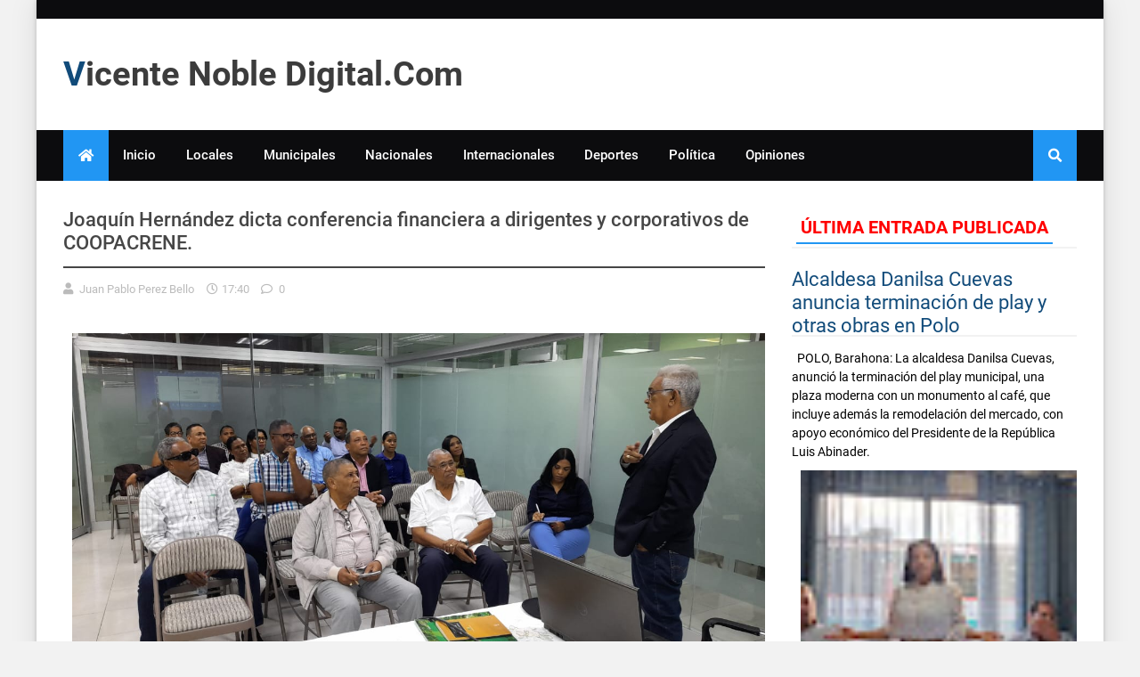

--- FILE ---
content_type: text/html; charset=UTF-8
request_url: https://www.vicentenobledigital.com/2022/09/joaquin-hernandez-dicta-conferencia.html
body_size: 25888
content:
<!DOCTYPE html>
<html dir='ltr' lang='es' prefix='og: http://ogp.me/ns#' xmlns='http://www.w3.org/1999/xhtml' xmlns:b='http://www.google.com/2005/gml/b' xmlns:data='http://www.google.com/2005/gml/data' xmlns:expr='http://www.google.com/2005/gml/expr'>
<!-- Maily.xml-free v1.3.0 | Canvas.xml v1.10.0 | github.com/zkreations/canvas.xml -->
<head>
<script async='async' crossorigin='anonymous' src='https://pagead2.googlesyndication.com/pagead/js/adsbygoogle.js?client=ca-pub-5008025596873079'></script>
<!-- Basic data -->
<meta charset='UTF-8'/>
<meta content='article' property='og:type'/>
<!-- Responsive viewport -->
<meta content='width=device-width,initial-scale=1' name='viewport'/>
<!-- App name -->
<meta content='Vicente Noble Digital.Com' name='application-name'/>
<meta content='Vicente Noble Digital.Com' property='og:site_name'/>
<!-- Meta Referrer Tag -->
<meta content='unsafe-url' name='referrer'/>
<!-- Type of twitter card -->
<meta content='summary_large_image' name='twitter:card'/>
<!-- favicon -->
<link href='https://www.vicentenobledigital.com/favicon.ico' rel='icon' type='image/x-icon'/>
<!-- Url canonical -->
<meta content='https://www.vicentenobledigital.com/2022/09/joaquin-hernandez-dicta-conferencia.html' property='og:url'/>
<link href='https://www.vicentenobledigital.com/2022/09/joaquin-hernandez-dicta-conferencia.html' rel='canonical'/>
<!-- Descripcion -->
<meta content='NEYBA-Barahoruco: Como una forma de seguir formando y fortaleciendo al personal administrativo y directivos de la Cooperativa de Ahorro y Cr...' property='og:description'/>
<meta content='NEYBA-Barahoruco: Como una forma de seguir formando y fortaleciendo al personal administrativo y directivos de la Cooperativa de Ahorro y Cr...' name='description'/>
<!-- Featured Image -->
<meta content='https://blogger.googleusercontent.com/img/b/R29vZ2xl/AVvXsEjqK6twPKOiXhYPKCqQ11Pt2Dtz5JfQMYLQwaDA94tPdtebYL-A80tC9qNdJrHnnJNpuhqhskFnCfH-c1HLWKN6et3mInjCSgZL7gT0lDyHQ6ROK3p4yuAPC5BtbXVnuiip-gE4BBunO_N4/w1200-h630-p-k-no-nu/IMG-20220928-WA0113.jpg' property='og:image'/>
<meta content='1200' property='og:image:width'/>
<meta content='630' property='og:image:height'/>
<!-- Title -->
<meta content='Joaquín Hernández dicta conferencia financiera a dirigentes y corporativos de COOPACRENE.' property='og:title'/>
<meta content='Joaquín Hernández dicta conferencia financiera a dirigentes y corporativos de COOPACRENE.' name='twitter:title'/>
<title>Joaquín Hernández dicta conferencia financiera a dirigentes y corporativos de COOPACRENE.</title>
<!-- Feeds -->
<link href='https://www.vicentenobledigital.com/feeds/posts/default' rel='alternate' title='Atom 1.0' type='application/atom+xml'/>
<link href='https://www.vicentenobledigital.com/feeds/posts/default?alt=rss' rel='alternate' title='RSS 2.0' type='application/rss+xml'/>
<!-- AdSense -->
<script async='async' src='//pagead2.googlesyndication.com/pagead/js/adsbygoogle.js'></script>
<!-- Sitelinks Searchbox -->
<script type='application/ld+json'>
{
    "@context": "http://schema.org",
    "@type": "WebSite",
    "url": "https://www.vicentenobledigital.com/",
    "potentialAction": {
        "@type": "SearchAction",
        "target": "https://www.vicentenobledigital.com/search?q={search_term_string}",
        "query-input": "required name=search_term_string"
    }
}
</script>
<style>/*<![CDATA[*/
/*! Google fonts */
@font-face{font-family:Roboto;font-display:auto;font-style:normal;font-weight:300;src:local('Roboto Light'),local('Roboto-Light'),url(https://fonts.gstatic.com/s/roboto/v19/KFOlCnqEu92Fr1MmSU5fBBc-.woff) format('woff');font-display:fallback}@font-face{font-family:Roboto;font-display:auto;font-style:normal;font-weight:400;src:local('Roboto'),local('Roboto-Regular'),url(https://fonts.gstatic.com/s/roboto/v19/KFOmCnqEu92Fr1Mu4mxM.woff) format('woff');font-display:fallback}@font-face{font-family:Roboto;font-display:auto;font-style:normal;font-weight:500;src:local('Roboto Medium'),local('Roboto-Medium'),url(https://fonts.gstatic.com/s/roboto/v19/KFOlCnqEu92Fr1MmEU9fBBc-.woff) format('woff');font-display:fallback}@font-face{font-family:Roboto;font-display:auto;font-style:normal;font-weight:700;src:local('Roboto Bold'),local('Roboto-Bold'),url(https://fonts.gstatic.com/s/roboto/v19/KFOlCnqEu92Fr1MmWUlfBBc-.woff) format('woff');font-display:fallback}

/*!
 * Whale v1.6.0
 * Copyright 2017-2019 zkreations
 * Developed by Daniel Abel M. (instagram.com/danie.abel)
 * Licensed under MIT (github.com/zkreations/whale/blob/master/LICENSE)
 * normalize.css v8.0.1 | MIT License | github.com/necolas/normalize.css
 */button,hr,input{overflow:visible}[type=checkbox],[type=radio],legend{padding:0;box-sizing:border-box}*,::after,::before,legend{box-sizing:border-box}dl,ol,ol ol,ol ul,ul,ul ol,ul ul{margin-bottom:0}.abbr,abbr,abbr[title]{-webkit-text-decoration:underline dotted}img,legend,video{max-width:100%}button,input,progress,sub,sup,textarea{vertical-align:baseline}.clearfix::after,.embed-fluid::before{content:""}html{line-height:1.15;-webkit-text-size-adjust:100%;-webkit-tap-highlight-color:transparent}details,main{display:block}h1{margin:.67em 0}dl,ol,p,ul{margin-top:0}hr{box-sizing:content-box;height:0}code,kbd,pre,samp{font-family:monospace,monospace;font-size:1em}abbr[title]{border-bottom:none;text-decoration:underline dotted}b,strong{font-weight:bolder}small{font-size:80%}sub,sup{font-size:75%;line-height:0;position:relative}sub{bottom:-.25em}sup{top:-.5em}img{border-style:none}button,input,optgroup,select,textarea{font-family:inherit;font-size:100%;line-height:1.15;margin:0}button,select{text-transform:none}[type=button],[type=reset],[type=submit],button{-webkit-appearance:button}[type=button]::-moz-focus-inner,[type=reset]::-moz-focus-inner,[type=submit]::-moz-focus-inner,button::-moz-focus-inner{border-style:none;padding:0}[type=button]:-moz-focusring,[type=reset]:-moz-focusring,[type=submit]:-moz-focusring,button:-moz-focusring{outline:ButtonText dotted 1px}fieldset{padding:.35em .75em .625em}legend{color:inherit;display:table;white-space:normal}textarea{overflow:auto}[type=number]::-webkit-inner-spin-button,[type=number]::-webkit-outer-spin-button{height:auto}[type=search]{-webkit-appearance:textfield;outline-offset:-2px}[type=search]::-webkit-search-decoration{-webkit-appearance:none}::-webkit-file-upload-button{-webkit-appearance:button;font:inherit}summary{display:list-item}[hidden],template{display:none}/*! End normalize.css */body{margin:0;font-family:-apple-system,BlinkMacSystemFont,"Segoe UI",Roboto,Helvetica,Arial,sans-serif,"Apple Color Emoji","Segoe UI Emoji","Segoe UI Symbol";font-size:1rem;font-weight:400;line-height:1.5;text-align:left}a{color:#2196f3;text-decoration:none;background-color:transparent}a:hover{color:#1565c0}a:active,a:focus,a:hover{text-decoration:none;outline-width:0}a:not([href]):not([tabindex]),a:not([href]):not([tabindex]):focus,a:not([href]):not([tabindex]):hover{color:inherit;text-decoration:none}a:not([href]):not([tabindex]):focus{outline:0}dl,ol,ul{padding-left:0;list-style:none}.h1,.h2,.h3,.h4,.h5,.h6,h1,h2,h3,h4,h5,h6{margin-top:0;margin-bottom:.5rem;font-family:inherit;font-weight:500;line-height:1.2;color:inherit;display:block}.h1,h1{font-size:2.5rem}.h2,h2{font-size:2rem}.h3,h3{font-size:1.75rem}.h4,h4{font-size:1.5rem}.h5,h5{font-size:1.25rem}.h6,h6{font-size:1rem}.small,small{font-size:80%;font-weight:400}.mark,mark{padding:.2em;background-color:#FFF9C4}.abbr,abbr{font-size:90%;text-decoration:underline dotted;border-bottom:0;cursor:help;text-transform:uppercase}table{border-spacing:0;border-collapse:collapse;background-color:transparent}[role=button],a,button,input,label,select,textarea{-ms-touch-action:manipulation;touch-action:manipulation}figure{margin:0 0 1rem}img{display:inline-block;vertical-align:middle}embed,iframe,object{margin:0;padding:0;border:0;outline:0}video{display:block;height:auto}p{margin-bottom:0}.container{margin-right:auto;margin-left:auto}.position-static{position:static}.position-fixed{position:fixed}.position-sticky{position:-webkit-sticky;position:sticky}.fixed-bottom,.fixed-top{position:fixed;right:0;z-index:1100;left:0}.fixed-top{top:0}.fixed-bottom{bottom:0}button,input,textarea{background:none;padding:0;margin:0;border:0;outline:0;box-shadow:none;font:inherit}.btn,.form-input{padding:.5rem .8rem}.form-input{display:block;width:100%;background-color:#fff;background-clip:padding-box;border:1px solid #cfd8dc}.btn{display:inline-block;font-weight:400;text-align:center;white-space:nowrap;vertical-align:middle;-webkit-user-select:none;-moz-user-select:none;-ms-user-select:none;user-select:none;cursor:pointer}.embed-fluid{position:relative;display:block;width:100%;padding:0;overflow:hidden}.embed-fluid embed,.embed-fluid iframe,.embed-fluid object,.embed-fluid video,.embed-item{position:absolute;top:0;left:0;width:100%;height:100%}.embed-fluid::before{display:block}.embed-fluid-21by9::before{padding-top:42.857143%}.embed-fluid-16by9::before{padding-top:56.25%}.embed-fluid-4by3::before{padding-top:75%}.embed-fluid-1by1::before{padding-top:100%}.table-fluid{display:block;width:100%;overflow-x:auto;-webkit-overflow-scrolling:touch;-ms-overflow-style:-ms-autohiding-scrollbar}.dropdown-menu{display:-ms-flexbox;display:flex;-ms-flex-direction:column;flex-direction:column}.dropdown-menu li{position:relative}.dropdown-menu a{display:-ms-flexbox;display:flex;-ms-flex-align:center;align-items:center}.dropdown-menu ul{text-align:left;display:none}.dropdown-menu ul.is-active{display:block}.dropdown-menu .is-arrow{margin-left:auto}.dropdown-menu .is-parent>a .is-arrow::after{content:"";display:inline-block;vertical-align:middle;border-right:4px solid transparent;border-left:4px solid transparent;border-top:4px dashed;margin-left:.5rem}@media (min-width:992px){.dropdown-menu{-ms-flex-direction:row;flex-direction:row}.dropdown-menu ul{top:0;left:100%;position:absolute;min-width:100%}.dropdown-menu a{white-space:nowrap}.dropdown-menu>li>ul{top:100%;left:0}.dropdown-menu ul .is-parent>a .is-arrow::after{border-left:4px dashed;border-right:0 transparent;border-top:4px solid transparent;border-bottom:4px solid transparent}}.wjs-panel:not(.is-active){display:none}.clearfix::after{display:block;clear:both}.float-left{float:left}.float-right{float:right}.float-none{float:none}.display-none{display:none}.display-inline{display:inline}.display-inline-block{display:inline-block}.display-block{display:block}.display-table{display:table}.display-table-row{display:table-row}.display-table-cell{display:table-cell}.display-flex{display:-ms-flexbox;display:flex}.display-inline-flex{display:-ms-inline-flexbox;display:inline-flex}.position-relative{position:relative}.position-absolute{position:absolute}.flex-none{-ms-flex:none;flex:none}.flex-auto{-ms-flex:auto;flex:auto}.flex-fill{-ms-flex:1 1 auto;flex:1 1 auto}.flex-grow-0{-ms-flex-positive:0;flex-grow:0}.flex-grow-1{-ms-flex-positive:1;flex-grow:1}.flex-shrink-0{-ms-flex-negative:0;flex-shrink:0}.flex-shrink-1{-ms-flex-negative:1;flex-shrink:1}.flex-wrap{-ms-flex-wrap:wrap;flex-wrap:wrap}.flex-wrap-reverse{-ms-flex-wrap:wrap-reverse;flex-wrap:wrap-reverse}.flex-column{-ms-flex-direction:column;flex-direction:column}.flex-column-reverse{-ms-flex-direction:column-reverse;flex-direction:column-reverse}.flex-row{-ms-flex-direction:row;flex-direction:row}.flex-row-reverse{-ms-flex-direction:row-reverse;flex-direction:row-reverse}.justify-content-center{-ms-flex-pack:center;justify-content:center}.justify-content-end{-ms-flex-pack:end;justify-content:flex-end}.justify-content-start{-ms-flex-pack:start;justify-content:flex-start}.justify-content-around{-ms-flex-pack:distribute;justify-content:space-around}.justify-content-between{-ms-flex-pack:justify;justify-content:space-between}.align-content-center{-ms-flex-line-pack:center;align-content:center}.align-content-end{-ms-flex-line-pack:end;align-content:flex-end}.align-content-start{-ms-flex-line-pack:start;align-content:flex-start}.align-content-around{-ms-flex-line-pack:distribute;align-content:space-around}.align-content-between{-ms-flex-line-pack:justify;align-content:space-between}.align-content-stretch{-ms-flex-line-pack:stretch;align-content:stretch}.align-items-baseline{-ms-flex-align:baseline;align-items:baseline}.align-items-center{-ms-flex-align:center;align-items:center}.align-items-end{-ms-flex-align:end;align-items:flex-end}.align-items-start{-ms-flex-align:start;align-items:flex-start}.align-items-stretch{-ms-flex-align:stretch;align-items:stretch}.align-self-auto{-ms-flex-item-align:auto;-ms-grid-row-align:auto;align-self:auto}.align-self-baseline{-ms-flex-item-align:baseline;align-self:baseline}.align-self-center{-ms-flex-item-align:center;-ms-grid-row-align:center;align-self:center}.align-self-end{-ms-flex-item-align:end;align-self:flex-end}.align-self-start{-ms-flex-item-align:start;align-self:flex-start}.align-self-stretch{-ms-flex-item-align:stretch;-ms-grid-row-align:stretch;align-self:stretch}.row{display:-ms-flexbox;display:flex;-ms-flex-align:start;align-items:flex-start;-ms-flex-wrap:wrap;flex-wrap:wrap;margin-right:-.5rem;margin-left:-.5rem}[class*=col-]{padding-right:.5rem;padding-left:.5rem;-ms-flex-preferred-size:auto;flex-basis:auto;-ms-flex-positive:1;flex-grow:1;-ms-flex-negative:1;flex-shrink:1;width:100%}.no-gutters{margin-right:0;margin-left:0}.no-gutters>[class*=col-]{padding-right:0;padding-left:0}.col-auto{-ms-flex:0 0 auto;flex:0 0 auto;width:auto;max-width:none}.col-1{-ms-flex:0 0 8.333333%;flex:0 0 8.333333%;max-width:8.333333%}.col-2{-ms-flex:0 0 16.666667%;flex:0 0 16.666667%;max-width:16.666667%}.col-3{-ms-flex:0 0 25%;flex:0 0 25%;max-width:25%}.col-4{-ms-flex:0 0 33.333333%;flex:0 0 33.333333%;max-width:33.333333%}.col-5{-ms-flex:0 0 41.666667%;flex:0 0 41.666667%;max-width:41.666667%}.col-6{-ms-flex:0 0 50%;flex:0 0 50%;max-width:50%}.col-7{-ms-flex:0 0 58.333333%;flex:0 0 58.333333%;max-width:58.333333%}.col-8{-ms-flex:0 0 66.666667%;flex:0 0 66.666667%;max-width:66.666667%}.col-9{-ms-flex:0 0 75%;flex:0 0 75%;max-width:75%}.col-10{-ms-flex:0 0 83.333333%;flex:0 0 83.333333%;max-width:83.333333%}.col-11{-ms-flex:0 0 91.666667%;flex:0 0 91.666667%;max-width:91.666667%}.col-12{-ms-flex:0 0 100%;flex:0 0 100%;max-width:100%}.order-first{-ms-flex-order:-1;order:-1}.order-last{-ms-flex-order:13;order:13}.order-0{-ms-flex-order:0;order:0}.order-1{-ms-flex-order:1;order:1}.order-2{-ms-flex-order:2;order:2}.order-3{-ms-flex-order:3;order:3}.order-4{-ms-flex-order:4;order:4}.order-5{-ms-flex-order:5;order:5}.order-6{-ms-flex-order:6;order:6}.order-7{-ms-flex-order:7;order:7}.order-8{-ms-flex-order:8;order:8}.order-9{-ms-flex-order:9;order:9}.order-10{-ms-flex-order:10;order:10}.order-11{-ms-flex-order:11;order:11}.order-12{-ms-flex-order:12;order:12}.offset-1{margin-left:8.333333%}.offset-2{margin-left:16.666667%}.offset-3{margin-left:25%}.offset-4{margin-left:33.333333%}.offset-5{margin-left:41.666667%}.offset-6{margin-left:50%}.offset-7{margin-left:58.333333%}.offset-8{margin-left:66.666667%}.offset-9{margin-left:75%}.offset-10{margin-left:83.333333%}.offset-11{margin-left:91.666667%}@media (min-width:576px){.float-left-sm{float:left}.float-right-sm{float:right}.float-none-sm{float:none}.display-none-sm{display:none}.display-inline-sm{display:inline}.display-inline-block-sm{display:inline-block}.display-block-sm{display:block}.display-table-sm{display:table}.display-table-row-sm{display:table-row}.display-table-cell-sm{display:table-cell}.display-flex-sm{display:-ms-flexbox;display:flex}.display-inline-flex-sm{display:-ms-inline-flexbox;display:inline-flex}.flex-none-sm{-ms-flex:none;flex:none}.flex-auto-sm{-ms-flex:auto;flex:auto}.flex-fill-sm{-ms-flex:1 1 auto;flex:1 1 auto}.flex-grow-0-sm{-ms-flex-positive:0;flex-grow:0}.flex-grow-1-sm{-ms-flex-positive:1;flex-grow:1}.flex-shrink-0-sm{-ms-flex-negative:0;flex-shrink:0}.flex-shrink-1-sm{-ms-flex-negative:1;flex-shrink:1}.flex-wrap-sm{-ms-flex-wrap:wrap;flex-wrap:wrap}.flex-wrap-reverse-sm{-ms-flex-wrap:wrap-reverse;flex-wrap:wrap-reverse}.flex-column-sm{-ms-flex-direction:column;flex-direction:column}.flex-column-reverse-sm{-ms-flex-direction:column-reverse;flex-direction:column-reverse}.flex-row-sm{-ms-flex-direction:row;flex-direction:row}.flex-row-reverse-sm{-ms-flex-direction:row-reverse;flex-direction:row-reverse}.justify-content-center-sm{-ms-flex-pack:center;justify-content:center}.justify-content-end-sm{-ms-flex-pack:end;justify-content:flex-end}.justify-content-start-sm{-ms-flex-pack:start;justify-content:flex-start}.justify-content-around-sm{-ms-flex-pack:distribute;justify-content:space-around}.justify-content-between-sm{-ms-flex-pack:justify;justify-content:space-between}.align-content-center-sm{-ms-flex-line-pack:center;align-content:center}.align-content-end-sm{-ms-flex-line-pack:end;align-content:flex-end}.align-content-start-sm{-ms-flex-line-pack:start;align-content:flex-start}.align-content-around-sm{-ms-flex-line-pack:distribute;align-content:space-around}.align-content-between-sm{-ms-flex-line-pack:justify;align-content:space-between}.align-content-stretch-sm{-ms-flex-line-pack:stretch;align-content:stretch}.align-items-baseline-sm{-ms-flex-align:baseline;align-items:baseline}.align-items-center-sm{-ms-flex-align:center;align-items:center}.align-items-end-sm{-ms-flex-align:end;align-items:flex-end}.align-items-start-sm{-ms-flex-align:start;align-items:flex-start}.align-items-stretch-sm{-ms-flex-align:stretch;align-items:stretch}.align-self-auto-sm{-ms-flex-item-align:auto;-ms-grid-row-align:auto;align-self:auto}.align-self-baseline-sm{-ms-flex-item-align:baseline;align-self:baseline}.align-self-center-sm{-ms-flex-item-align:center;-ms-grid-row-align:center;align-self:center}.align-self-end-sm{-ms-flex-item-align:end;align-self:flex-end}.align-self-start-sm{-ms-flex-item-align:start;align-self:flex-start}.align-self-stretch-sm{-ms-flex-item-align:stretch;-ms-grid-row-align:stretch;align-self:stretch}.col-auto-sm{-ms-flex:0 0 auto;flex:0 0 auto;width:auto;max-width:none}.col-1-sm{-ms-flex:0 0 8.333333%;flex:0 0 8.333333%;max-width:8.333333%}.col-2-sm{-ms-flex:0 0 16.666667%;flex:0 0 16.666667%;max-width:16.666667%}.col-3-sm{-ms-flex:0 0 25%;flex:0 0 25%;max-width:25%}.col-4-sm{-ms-flex:0 0 33.333333%;flex:0 0 33.333333%;max-width:33.333333%}.col-5-sm{-ms-flex:0 0 41.666667%;flex:0 0 41.666667%;max-width:41.666667%}.col-6-sm{-ms-flex:0 0 50%;flex:0 0 50%;max-width:50%}.col-7-sm{-ms-flex:0 0 58.333333%;flex:0 0 58.333333%;max-width:58.333333%}.col-8-sm{-ms-flex:0 0 66.666667%;flex:0 0 66.666667%;max-width:66.666667%}.col-9-sm{-ms-flex:0 0 75%;flex:0 0 75%;max-width:75%}.col-10-sm{-ms-flex:0 0 83.333333%;flex:0 0 83.333333%;max-width:83.333333%}.col-11-sm{-ms-flex:0 0 91.666667%;flex:0 0 91.666667%;max-width:91.666667%}.col-12-sm{-ms-flex:0 0 100%;flex:0 0 100%;max-width:100%}.order-first-sm{-ms-flex-order:-1;order:-1}.order-last-sm{-ms-flex-order:13;order:13}.order-0-sm{-ms-flex-order:0;order:0}.order-1-sm{-ms-flex-order:1;order:1}.order-2-sm{-ms-flex-order:2;order:2}.order-3-sm{-ms-flex-order:3;order:3}.order-4-sm{-ms-flex-order:4;order:4}.order-5-sm{-ms-flex-order:5;order:5}.order-6-sm{-ms-flex-order:6;order:6}.order-7-sm{-ms-flex-order:7;order:7}.order-8-sm{-ms-flex-order:8;order:8}.order-9-sm{-ms-flex-order:9;order:9}.order-10-sm{-ms-flex-order:10;order:10}.order-11-sm{-ms-flex-order:11;order:11}.order-12-sm{-ms-flex-order:12;order:12}.offset-1-sm{margin-left:8.333333%}.offset-2-sm{margin-left:16.666667%}.offset-3-sm{margin-left:25%}.offset-4-sm{margin-left:33.333333%}.offset-5-sm{margin-left:41.666667%}.offset-6-sm{margin-left:50%}.offset-7-sm{margin-left:58.333333%}.offset-8-sm{margin-left:66.666667%}.offset-9-sm{margin-left:75%}.offset-10-sm{margin-left:83.333333%}.offset-11-sm{margin-left:91.666667%}}@media (min-width:768px){.float-left-md{float:left}.float-right-md{float:right}.float-none-md{float:none}.display-none-md{display:none}.display-inline-md{display:inline}.display-inline-block-md{display:inline-block}.display-block-md{display:block}.display-table-md{display:table}.display-table-row-md{display:table-row}.display-table-cell-md{display:table-cell}.display-flex-md{display:-ms-flexbox;display:flex}.display-inline-flex-md{display:-ms-inline-flexbox;display:inline-flex}.flex-none-md{-ms-flex:none;flex:none}.flex-auto-md{-ms-flex:auto;flex:auto}.flex-fill-md{-ms-flex:1 1 auto;flex:1 1 auto}.flex-grow-0-md{-ms-flex-positive:0;flex-grow:0}.flex-grow-1-md{-ms-flex-positive:1;flex-grow:1}.flex-shrink-0-md{-ms-flex-negative:0;flex-shrink:0}.flex-shrink-1-md{-ms-flex-negative:1;flex-shrink:1}.flex-wrap-md{-ms-flex-wrap:wrap;flex-wrap:wrap}.flex-wrap-reverse-md{-ms-flex-wrap:wrap-reverse;flex-wrap:wrap-reverse}.flex-column-md{-ms-flex-direction:column;flex-direction:column}.flex-column-reverse-md{-ms-flex-direction:column-reverse;flex-direction:column-reverse}.flex-row-md{-ms-flex-direction:row;flex-direction:row}.flex-row-reverse-md{-ms-flex-direction:row-reverse;flex-direction:row-reverse}.justify-content-center-md{-ms-flex-pack:center;justify-content:center}.justify-content-end-md{-ms-flex-pack:end;justify-content:flex-end}.justify-content-start-md{-ms-flex-pack:start;justify-content:flex-start}.justify-content-around-md{-ms-flex-pack:distribute;justify-content:space-around}.justify-content-between-md{-ms-flex-pack:justify;justify-content:space-between}.align-content-center-md{-ms-flex-line-pack:center;align-content:center}.align-content-end-md{-ms-flex-line-pack:end;align-content:flex-end}.align-content-start-md{-ms-flex-line-pack:start;align-content:flex-start}.align-content-around-md{-ms-flex-line-pack:distribute;align-content:space-around}.align-content-between-md{-ms-flex-line-pack:justify;align-content:space-between}.align-content-stretch-md{-ms-flex-line-pack:stretch;align-content:stretch}.align-items-baseline-md{-ms-flex-align:baseline;align-items:baseline}.align-items-center-md{-ms-flex-align:center;align-items:center}.align-items-end-md{-ms-flex-align:end;align-items:flex-end}.align-items-start-md{-ms-flex-align:start;align-items:flex-start}.align-items-stretch-md{-ms-flex-align:stretch;align-items:stretch}.align-self-auto-md{-ms-flex-item-align:auto;-ms-grid-row-align:auto;align-self:auto}.align-self-baseline-md{-ms-flex-item-align:baseline;align-self:baseline}.align-self-center-md{-ms-flex-item-align:center;-ms-grid-row-align:center;align-self:center}.align-self-end-md{-ms-flex-item-align:end;align-self:flex-end}.align-self-start-md{-ms-flex-item-align:start;align-self:flex-start}.align-self-stretch-md{-ms-flex-item-align:stretch;-ms-grid-row-align:stretch;align-self:stretch}.col-auto-md{-ms-flex:0 0 auto;flex:0 0 auto;width:auto;max-width:none}.col-1-md{-ms-flex:0 0 8.333333%;flex:0 0 8.333333%;max-width:8.333333%}.col-2-md{-ms-flex:0 0 16.666667%;flex:0 0 16.666667%;max-width:16.666667%}.col-3-md{-ms-flex:0 0 25%;flex:0 0 25%;max-width:25%}.col-4-md{-ms-flex:0 0 33.333333%;flex:0 0 33.333333%;max-width:33.333333%}.col-5-md{-ms-flex:0 0 41.666667%;flex:0 0 41.666667%;max-width:41.666667%}.col-6-md{-ms-flex:0 0 50%;flex:0 0 50%;max-width:50%}.col-7-md{-ms-flex:0 0 58.333333%;flex:0 0 58.333333%;max-width:58.333333%}.col-8-md{-ms-flex:0 0 66.666667%;flex:0 0 66.666667%;max-width:66.666667%}.col-9-md{-ms-flex:0 0 75%;flex:0 0 75%;max-width:75%}.col-10-md{-ms-flex:0 0 83.333333%;flex:0 0 83.333333%;max-width:83.333333%}.col-11-md{-ms-flex:0 0 91.666667%;flex:0 0 91.666667%;max-width:91.666667%}.col-12-md{-ms-flex:0 0 100%;flex:0 0 100%;max-width:100%}.order-first-md{-ms-flex-order:-1;order:-1}.order-last-md{-ms-flex-order:13;order:13}.order-0-md{-ms-flex-order:0;order:0}.order-1-md{-ms-flex-order:1;order:1}.order-2-md{-ms-flex-order:2;order:2}.order-3-md{-ms-flex-order:3;order:3}.order-4-md{-ms-flex-order:4;order:4}.order-5-md{-ms-flex-order:5;order:5}.order-6-md{-ms-flex-order:6;order:6}.order-7-md{-ms-flex-order:7;order:7}.order-8-md{-ms-flex-order:8;order:8}.order-9-md{-ms-flex-order:9;order:9}.order-10-md{-ms-flex-order:10;order:10}.order-11-md{-ms-flex-order:11;order:11}.order-12-md{-ms-flex-order:12;order:12}.offset-1-md{margin-left:8.333333%}.offset-2-md{margin-left:16.666667%}.offset-3-md{margin-left:25%}.offset-4-md{margin-left:33.333333%}.offset-5-md{margin-left:41.666667%}.offset-6-md{margin-left:50%}.offset-7-md{margin-left:58.333333%}.offset-8-md{margin-left:66.666667%}.offset-9-md{margin-left:75%}.offset-10-md{margin-left:83.333333%}.offset-11-md{margin-left:91.666667%}}@media (min-width:992px){.float-left-lg{float:left}.float-right-lg{float:right}.float-none-lg{float:none}.display-none-lg{display:none}.display-inline-lg{display:inline}.display-inline-block-lg{display:inline-block}.display-block-lg{display:block}.display-table-lg{display:table}.display-table-row-lg{display:table-row}.display-table-cell-lg{display:table-cell}.display-flex-lg{display:-ms-flexbox;display:flex}.display-inline-flex-lg{display:-ms-inline-flexbox;display:inline-flex}.flex-none-lg{-ms-flex:none;flex:none}.flex-auto-lg{-ms-flex:auto;flex:auto}.flex-fill-lg{-ms-flex:1 1 auto;flex:1 1 auto}.flex-grow-0-lg{-ms-flex-positive:0;flex-grow:0}.flex-grow-1-lg{-ms-flex-positive:1;flex-grow:1}.flex-shrink-0-lg{-ms-flex-negative:0;flex-shrink:0}.flex-shrink-1-lg{-ms-flex-negative:1;flex-shrink:1}.flex-wrap-lg{-ms-flex-wrap:wrap;flex-wrap:wrap}.flex-wrap-reverse-lg{-ms-flex-wrap:wrap-reverse;flex-wrap:wrap-reverse}.flex-column-lg{-ms-flex-direction:column;flex-direction:column}.flex-column-reverse-lg{-ms-flex-direction:column-reverse;flex-direction:column-reverse}.flex-row-lg{-ms-flex-direction:row;flex-direction:row}.flex-row-reverse-lg{-ms-flex-direction:row-reverse;flex-direction:row-reverse}.justify-content-center-lg{-ms-flex-pack:center;justify-content:center}.justify-content-end-lg{-ms-flex-pack:end;justify-content:flex-end}.justify-content-start-lg{-ms-flex-pack:start;justify-content:flex-start}.justify-content-around-lg{-ms-flex-pack:distribute;justify-content:space-around}.justify-content-between-lg{-ms-flex-pack:justify;justify-content:space-between}.align-content-center-lg{-ms-flex-line-pack:center;align-content:center}.align-content-end-lg{-ms-flex-line-pack:end;align-content:flex-end}.align-content-start-lg{-ms-flex-line-pack:start;align-content:flex-start}.align-content-around-lg{-ms-flex-line-pack:distribute;align-content:space-around}.align-content-between-lg{-ms-flex-line-pack:justify;align-content:space-between}.align-content-stretch-lg{-ms-flex-line-pack:stretch;align-content:stretch}.align-items-baseline-lg{-ms-flex-align:baseline;align-items:baseline}.align-items-center-lg{-ms-flex-align:center;align-items:center}.align-items-end-lg{-ms-flex-align:end;align-items:flex-end}.align-items-start-lg{-ms-flex-align:start;align-items:flex-start}.align-items-stretch-lg{-ms-flex-align:stretch;align-items:stretch}.align-self-auto-lg{-ms-flex-item-align:auto;-ms-grid-row-align:auto;align-self:auto}.align-self-baseline-lg{-ms-flex-item-align:baseline;align-self:baseline}.align-self-center-lg{-ms-flex-item-align:center;-ms-grid-row-align:center;align-self:center}.align-self-end-lg{-ms-flex-item-align:end;align-self:flex-end}.align-self-start-lg{-ms-flex-item-align:start;align-self:flex-start}.align-self-stretch-lg{-ms-flex-item-align:stretch;-ms-grid-row-align:stretch;align-self:stretch}.col-auto-lg{-ms-flex:0 0 auto;flex:0 0 auto;width:auto;max-width:none}.col-1-lg{-ms-flex:0 0 8.333333%;flex:0 0 8.333333%;max-width:8.333333%}.col-2-lg{-ms-flex:0 0 16.666667%;flex:0 0 16.666667%;max-width:16.666667%}.col-3-lg{-ms-flex:0 0 25%;flex:0 0 25%;max-width:25%}.col-4-lg{-ms-flex:0 0 33.333333%;flex:0 0 33.333333%;max-width:33.333333%}.col-5-lg{-ms-flex:0 0 41.666667%;flex:0 0 41.666667%;max-width:41.666667%}.col-6-lg{-ms-flex:0 0 50%;flex:0 0 50%;max-width:50%}.col-7-lg{-ms-flex:0 0 58.333333%;flex:0 0 58.333333%;max-width:58.333333%}.col-8-lg{-ms-flex:0 0 66.666667%;flex:0 0 66.666667%;max-width:66.666667%}.col-9-lg{-ms-flex:0 0 75%;flex:0 0 75%;max-width:75%}.col-10-lg{-ms-flex:0 0 83.333333%;flex:0 0 83.333333%;max-width:83.333333%}.col-11-lg{-ms-flex:0 0 91.666667%;flex:0 0 91.666667%;max-width:91.666667%}.col-12-lg{-ms-flex:0 0 100%;flex:0 0 100%;max-width:100%}.order-first-lg{-ms-flex-order:-1;order:-1}.order-last-lg{-ms-flex-order:13;order:13}.order-0-lg{-ms-flex-order:0;order:0}.order-1-lg{-ms-flex-order:1;order:1}.order-2-lg{-ms-flex-order:2;order:2}.order-3-lg{-ms-flex-order:3;order:3}.order-4-lg{-ms-flex-order:4;order:4}.order-5-lg{-ms-flex-order:5;order:5}.order-6-lg{-ms-flex-order:6;order:6}.order-7-lg{-ms-flex-order:7;order:7}.order-8-lg{-ms-flex-order:8;order:8}.order-9-lg{-ms-flex-order:9;order:9}.order-10-lg{-ms-flex-order:10;order:10}.order-11-lg{-ms-flex-order:11;order:11}.order-12-lg{-ms-flex-order:12;order:12}.offset-1-lg{margin-left:8.333333%}.offset-2-lg{margin-left:16.666667%}.offset-3-lg{margin-left:25%}.offset-4-lg{margin-left:33.333333%}.offset-5-lg{margin-left:41.666667%}.offset-6-lg{margin-left:50%}.offset-7-lg{margin-left:58.333333%}.offset-8-lg{margin-left:66.666667%}.offset-9-lg{margin-left:75%}.offset-10-lg{margin-left:83.333333%}.offset-11-lg{margin-left:91.666667%}}@media (min-width:1200px){.float-left-lx{float:left}.float-right-lx{float:right}.float-none-lx{float:none}.display-none-xl{display:none}.display-inline-xl{display:inline}.display-inline-block-xl{display:inline-block}.display-block-xl{display:block}.display-table-xl{display:table}.display-table-row-xl{display:table-row}.display-table-cell-xl{display:table-cell}.display-flex-xl{display:-ms-flexbox;display:flex}.display-inline-flex-xl{display:-ms-inline-flexbox;display:inline-flex}.flex-none-xl{-ms-flex:none;flex:none}.flex-auto-xl{-ms-flex:auto;flex:auto}.flex-fill-xl{-ms-flex:1 1 auto;flex:1 1 auto}.flex-grow-0-xl{-ms-flex-positive:0;flex-grow:0}.flex-grow-1-xl{-ms-flex-positive:1;flex-grow:1}.flex-shrink-0-xl{-ms-flex-negative:0;flex-shrink:0}.flex-shrink-1-xl{-ms-flex-negative:1;flex-shrink:1}.flex-wrap-xl{-ms-flex-wrap:wrap;flex-wrap:wrap}.flex-wrap-reverse-xl{-ms-flex-wrap:wrap-reverse;flex-wrap:wrap-reverse}.flex-column-xl{-ms-flex-direction:column;flex-direction:column}.flex-column-reverse-xl{-ms-flex-direction:column-reverse;flex-direction:column-reverse}.flex-row-xl{-ms-flex-direction:row;flex-direction:row}.flex-row-reverse-xl{-ms-flex-direction:row-reverse;flex-direction:row-reverse}.justify-content-center-xl{-ms-flex-pack:center;justify-content:center}.justify-content-end-xl{-ms-flex-pack:end;justify-content:flex-end}.justify-content-start-xl{-ms-flex-pack:start;justify-content:flex-start}.justify-content-around-xl{-ms-flex-pack:distribute;justify-content:space-around}.justify-content-between-xl{-ms-flex-pack:justify;justify-content:space-between}.align-content-center-xl{-ms-flex-line-pack:center;align-content:center}.align-content-end-xl{-ms-flex-line-pack:end;align-content:flex-end}.align-content-start-xl{-ms-flex-line-pack:start;align-content:flex-start}.align-content-around-xl{-ms-flex-line-pack:distribute;align-content:space-around}.align-content-between-xl{-ms-flex-line-pack:justify;align-content:space-between}.align-content-stretch-xl{-ms-flex-line-pack:stretch;align-content:stretch}.align-items-baseline-xl{-ms-flex-align:baseline;align-items:baseline}.align-items-center-xl{-ms-flex-align:center;align-items:center}.align-items-end-xl{-ms-flex-align:end;align-items:flex-end}.align-items-start-xl{-ms-flex-align:start;align-items:flex-start}.align-items-stretch-xl{-ms-flex-align:stretch;align-items:stretch}.align-self-auto-xl{-ms-flex-item-align:auto;-ms-grid-row-align:auto;align-self:auto}.align-self-baseline-xl{-ms-flex-item-align:baseline;align-self:baseline}.align-self-center-xl{-ms-flex-item-align:center;-ms-grid-row-align:center;align-self:center}.align-self-end-xl{-ms-flex-item-align:end;align-self:flex-end}.align-self-start-xl{-ms-flex-item-align:start;align-self:flex-start}.align-self-stretch-xl{-ms-flex-item-align:stretch;-ms-grid-row-align:stretch;align-self:stretch}.col-auto-xl{-ms-flex:0 0 auto;flex:0 0 auto;width:auto;max-width:none}.col-1-xl{-ms-flex:0 0 8.333333%;flex:0 0 8.333333%;max-width:8.333333%}.col-2-xl{-ms-flex:0 0 16.666667%;flex:0 0 16.666667%;max-width:16.666667%}.col-3-xl{-ms-flex:0 0 25%;flex:0 0 25%;max-width:25%}.col-4-xl{-ms-flex:0 0 33.333333%;flex:0 0 33.333333%;max-width:33.333333%}.col-5-xl{-ms-flex:0 0 41.666667%;flex:0 0 41.666667%;max-width:41.666667%}.col-6-xl{-ms-flex:0 0 50%;flex:0 0 50%;max-width:50%}.col-7-xl{-ms-flex:0 0 58.333333%;flex:0 0 58.333333%;max-width:58.333333%}.col-8-xl{-ms-flex:0 0 66.666667%;flex:0 0 66.666667%;max-width:66.666667%}.col-9-xl{-ms-flex:0 0 75%;flex:0 0 75%;max-width:75%}.col-10-xl{-ms-flex:0 0 83.333333%;flex:0 0 83.333333%;max-width:83.333333%}.col-11-xl{-ms-flex:0 0 91.666667%;flex:0 0 91.666667%;max-width:91.666667%}.col-12-xl{-ms-flex:0 0 100%;flex:0 0 100%;max-width:100%}.order-first-xl{-ms-flex-order:-1;order:-1}.order-last-xl{-ms-flex-order:13;order:13}.order-0-xl{-ms-flex-order:0;order:0}.order-1-xl{-ms-flex-order:1;order:1}.order-2-xl{-ms-flex-order:2;order:2}.order-3-xl{-ms-flex-order:3;order:3}.order-4-xl{-ms-flex-order:4;order:4}.order-5-xl{-ms-flex-order:5;order:5}.order-6-xl{-ms-flex-order:6;order:6}.order-7-xl{-ms-flex-order:7;order:7}.order-8-xl{-ms-flex-order:8;order:8}.order-9-xl{-ms-flex-order:9;order:9}.order-10-xl{-ms-flex-order:10;order:10}.order-11-xl{-ms-flex-order:11;order:11}.order-12-xl{-ms-flex-order:12;order:12}.offset-1-xl{margin-left:8.333333%}.offset-2-xl{margin-left:16.666667%}.offset-3-xl{margin-left:25%}.offset-4-xl{margin-left:33.333333%}.offset-5-xl{margin-left:41.666667%}.offset-6-xl{margin-left:50%}.offset-7-xl{margin-left:58.333333%}.offset-8-xl{margin-left:66.666667%}.offset-9-xl{margin-left:75%}.offset-10-xl{margin-left:83.333333%}.offset-11-xl{margin-left:91.666667%}}@media print{@page{size:a3;margin:2cm}*,::after,::before{text-shadow:none;box-shadow:none;background:0 0}.display-none-print{display:none}.display-inline-print{display:inline}.display-inline-block-print{display:inline-block}.display-block-print{display:block}.display-table-print{display:table}.display-table-row-print{display:table-row}.display-table-cell-print{display:table-cell}.display-flex-print{display:-ms-flexbox;display:flex}.display-inline-flex-print{display:-ms-inline-flexbox;display:inline-flex}.wjs-accordion,.wjs-menu,.wjs-spoiler,.wjs-tab,aside,embed,footer,iframe,nav,object,video{display:none}article,body{width:100%;color:#000;padding:0;margin:0}article a{font-weight:700;text-decoration:none}article a[href^=http]:after{content:" (" attr(href) ")"}abbr[title]::after{content:" (" attr(title) ")"}pre{white-space:pre-wrap}blockquote,img,pre,tr{page-break-inside:avoid}thead{display:table-header-group}h2,h3,p{orphans:3;widows:3}h2,h3{page-break-after:avoid}}
 
 /*! Material Design Spinner | codepen.io/zkreations/pen/JwjpMV */
.circular{-webkit-animation:rotate 1.5s linear infinite;animation:rotate 1.5s linear infinite;height:48px;position:relative;width:48px;display:block;margin-left:auto;margin-right:auto}.circular .path{-webkit-animation:dash 1.5s ease-in-out infinite;animation:dash 1.5s ease-in-out infinite;fill:none;stroke:#999;stroke-dasharray:1%,200%;stroke-dashoffset:0;stroke-linecap:round;stroke-width:3}@-webkit-keyframes rotate{100%{-webkit-transform:rotate(360deg);transform:rotate(360deg)}}@keyframes rotate{100%{-webkit-transform:rotate(360deg);transform:rotate(360deg)}}@-webkit-keyframes dash{0%{stroke-dasharray:1%,200%;stroke-dashoffset:0}50%{stroke-dasharray:90%,200%;stroke-dashoffset:-35%}100%{stroke-dasharray:90%,200%;stroke-dashoffset:-124%}}@keyframes dash{0%{stroke-dasharray:1%,200%;stroke-dashoffset:0}50%{stroke-dasharray:90%,200%;stroke-dashoffset:-35%}100%{stroke-dasharray:90%,200%;stroke-dashoffset:-124%}}

/* Style
--------------------------------------*/
html {
   font-size: 12px;
}
body {
   overflow-wrap:break-word;
   word-wrap:break-word
}
.container {
    padding-right: 0;
    padding-left: 0;
}
/* default
--------------------------------------*/
a {
   font-weight: 400;
    transition: color .3s;
}
::-moz-selection {
    color: #ffffff;
}
::selection {
    color: #ffffff;
}
/* Fixing Rendering
--------------------------------------*/
.nav__menu *,
.gallery * {
   -webkit-backface-visibility: hidden;
           backface-visibility: hidden;
}
.template {
    min-height: 100vh;
}
/* Fontawesome
--------------------------------------*/
.fab, .fal, .far, .fas {
    margin-right: 4px;
    display: inline-block;
    font-style: normal;
    font-variant: normal;
    text-rendering: auto;
    line-height: 1;
}
.fa-mn {
   margin-right: 0;
}
/* helpers
--------------------------------------*/
.pl-none {
    padding-left: 0 !important;
}
.pr-none {
    padding-right: 0 !important;
}
.ml-none {
    margin-left: 0 !important;
}
.mr-none {
    margin-right: 0 !important;
}
.ml-auto {
    margin-left: auto !important;
}
.mr-auto {
    margin-right: auto !important;
}
[class*=flx-] {
    display: -ms-flexbox !important;
    display: flex !important;
}
.flx-xyc,
.flx-yc {
    -ms-flex-align: center !important;
        align-items: center !important;
}
.flx-xyc,
.flx-xc {
    -ms-flex-pack: center !important;
        justify-content: center !important;
}
.stretch {
    top: 0;left: 0;right: 0;bottom: 0;
}
.noEvent {
    pointer-events: none;
}
/* Keyframes
--------------------------------------*/
@-webkit-keyframes dropdown {
    from {
        -webkit-transform: translateY(-1rem) scale(.9);
                transform: translateY(-1rem) scale(.9);
        opacity: 0;
    }
    to {
        -webkit-transform: translateY(0) scale(1);
                transform: translateY(0) scale(1);
        opacity: 1;
    }
}
@keyframes dropdown {
    from {
        -webkit-transform: translateY(-1rem) scale(.9);
                transform: translateY(-1rem) scale(.9);
        opacity: 0;
    }
    to {
        -webkit-transform: translateY(0) scale(1);
                transform: translateY(0) scale(1);
        opacity: 1;
    }
}
@-webkit-keyframes fade {
    from {
        opacity: 0;
    }
    to {
        opacity: 1;
    }
}
@keyframes fade {
    from {
        opacity: 0;
    }
    to {
        opacity: 1;
    }
}
/* Template ui
--------------------------------------*/
/* Input */
.form-input {
   padding: .8em 1em;
   border: 1px solid rgba(0, 0, 0, 0.1);
   transition: border .2s;
   box-shadow: 0 0 transparent;
   background: #fff;
   line-height: 1;
   border-radius: 3px;
}
.form-input,
.form-input::-webkit-input-placeholder {
   font-weight: 400;
   font-size: 1.1rem;
   color: rgba(0, 0, 0, .5);
}
.form-input,
.form-input::-moz-placeholder {
   font-weight: 500;
   font-size: 1.1rem;
   color: rgba(0, 0, 0, .5);
}
.form-input,
.form-input:-ms-input-placeholder {
   font-weight: 500;
   font-size: 1.1rem;
   color: rgba(0, 0, 0, .5);
}
.form-input,
.form-input::-ms-input-placeholder {
   font-weight: 500;
   font-size: 1.1rem;
   color: rgba(0, 0, 0, .5);
}
.form-input,
.form-input::placeholder {
   font-weight: 500;
   font-size: 1.1rem;
   color: rgba(0, 0, 0, .5);
}
/* Button */
.btn {
    color: #757575;
    padding: 1em;
    opacity: 1;
    transition: opacity .3s;
    background-color: #f2f2f2;
    border-radius: 3px;
}
.btn-ghost {
    background: transparent;
    border: 1px solid rgba(0,0,0,.06);
}
.btn:hover {
   opacity: .75;
   color: #444444;
}
.btn[class*='bg-'],
.btn[class*='skin-bg'] {
   color: #fff;
}
.btn[class*='bg-']:hover,
.btn[class*='skin-bg']:hover {
   color: #fff;
}
.btn-border {
   background: transparent;
   border: 2px solid rgba(0, 0, 0, 0.1);
   color: #757575;
   transition: color .3s, border .3s;
   font-weight: 500;
   line-height: 1;
   display: inline-block;
}
.btn-border:hover {
   border-color: rgba(0, 0, 0, 0.15);
   color: #262626;
}
/* Gallery */
.gallery {
    margin-bottom: 1rem;
}
.gallery__href {
   position: relative;
   display: block;
   overflow: hidden;
   text-align: center;
}
.gallery__title {
   white-space: initial;
   position: absolute;
   display: block;
   left: 0;
   right: 0;
   bottom: 0;
   font-weight: 500;
   font-size: 1.1rem;
   z-index: 10;
   color: #fff;
   padding: 1.5rem;
   background-image: linear-gradient(transparent,rgba(0, 0, 0, 0.8));
   transition: color .3s;
   text-shadow: 0 2px 2px rgba(0, 0, 0, 0.2);
}
.gallery__image img,
.gallery__image {
    width: 100%;
}
.gallery__image {
    position: relative;
    z-index: 5;
}
.gallery__href::before {
    transition-duration: .5s !important;
}
.gallery-icon {
    position: absolute;
    top: calc(50% - 14px);
    left: calc(50% - 14px);
    font-size: 28px;
    color: #fff;
    width: 28px;
}
.gallery-icon {
    opacity: 0;
    transition: opacity .2s;
    z-index: 10;
}
.gallery__href:hover .gallery-icon {
    opacity: 1;
}
/* if => is Post related */
.rel__date {
    display: block;
    margin-top: .5rem;
    font-size: 1rem;
    opacity: .75;
}
.rel__title {
    font-size: 1.1rem;
}
/*Carousel*/
.carousel__controls {
    position: absolute;
    top: 0;bottom: 0;
    opacity: 0;
    z-index: 10;
    padding: 1.2rem;
    font-size: 18px;
    cursor: pointer;
    transition: background .3s,opacity .3s;
    background: rgba(255,255,255,.25);
    color: #262626;
}
.carousel__controls:hover {
    background: rgba(255,255,255,.75)
}
.carousel:hover .carousel__controls {opacity: 1;}
.controls__prev {left: 0}
.controls__next {right: 0}
/*Cards*/
.items {
    margin-right: -.75rem;
    margin-left: -.75rem;
}
.card {
    margin-bottom: 2rem;
    padding-right: .75rem;
    padding-left: .75rem;
}
.card__data {
    padding-top: 1.2rem;
}
.card__descripcion:not(:last-child),
.card__meta:not(:last-child),
.card__header:not(:last-child) {
    padding-bottom: .5rem;
}
.card__icon {
    position: absolute;
    bottom: 0;
    font-size: 1.2rem;
    right: 0;
    padding: 1.2rem;
}
.pagerPost,
.post-related,
.postComments,
.shareButtons:not(.card__share) {
    padding-top: 1.5rem;
}
.card__title {
    font-size: 1.6rem;
    margin-bottom: 0;
    font-weight: 400;
}
.card__data {
    position: relative;
}
.card__meta {
    font-size: 13px;
}
.Image__full {
    margin-left: -1rem;
    margin-right: -1rem;
}
.card__image {
    position: relative;
}
.card__image,
.card__image img {
    width: 100%;
    display: block;
}
.card__item:not(:last-child) {
    margin-right: .75rem;
}
time.card__item {text-transform: capitalize;}
.card__descripcion {
    font-size: 1.1rem;
}
.shareButtons-item {
    font-size: 16px;
}
.shareButtons {
    padding-top: .5rem;
}
.shareButtons-item:not(:last-child) {
    margin-right: 1rem;
}
.card-list .featured-content {
    float: left;
    width: 58px;
    margin-right: 1rem;
}
.card-list .card__data {
    padding-top: 0;
}
/* if => is Search */
.search-img {
    float: left;
    margin-right: 1rem;
    margin-bottom: 1rem;
    width: 50px;
}
.card-search .card__header {
    padding-bottom: .5rem;
}
.card-search .card__title {
    font-size: 1.1rem;
    font-family: inherit;
}
.card-search .card__title a {
    font-weight: 500;
}
.card-search .card__data {
    padding-top: 0;
}
.gallery__href:hover::before {
    opacity: .75;
}
.gallery__href::before {
    position: absolute;
    top: 0;
    left: 0;
    width: 100%;
    height: 100%;
}
.gallery__href::before {
    content: "";
}
/*share buttons*/
.articleTags .btn,
.shareFeatured .btn,
.shareButtons .btn {
    margin: 0 6px 6px 0;
}
.skin-i {
    color: #fff;
}
/* FeatureTags
---------------------------------------------------*/
.card__iLabels .ftag-content {
   position: absolute;
   z-index: 20;
   display: inline-block;
   top: 1rem;
   left: 1rem;
}
.featured-data .ftag-content {
    margin-bottom: 1.5rem;
}
.ftag-name {
    color: #fff;
    padding: .7rem;
    display: inline-block;
    font-size: 13px;
    font-weight: 500;
    line-height: 1;
    border-radius: 3px;
    transition: background .3s;
    white-space: nowrap;
    margin-right: 4px;
    margin-bottom: 4px;
}
.ftag-name:hover {
    background: #262626;
    color: #fff;
}
/* Featureds
-----------------------------------*/
.featured-data {
    padding: 2rem;
    position: absolute;
    bottom: 0;
    left: 0;
    width: 100%;
    background-image: linear-gradient(transparent,rgba(0, 0, 0, 0.8));
}
.featured-content {
    position: relative;
    overflow: hidden;
}
.featured-title {
    font-size: 1.3rem;
}
.featured-title a {
    color: #fff;
    font-weight: 500;
}
.featured-meta {
    color: #fff;
    opacity: .75;
    white-space: nowrap;
    text-overflow: ellipsis;
    overflow: hidden;
    font-size: 13px;
}
.featured-meta-item .fas {
    margin-right: .5rem;
}
.featured-meta-item:not(:last-child) {
    margin-right: .5rem;
}
.featured-image {
    overflow: hidden;
    display: block;
    transition: -webkit-transform 1s;
    transition: transform 1s;
    transition: transform 1s, -webkit-transform 1s;
    -webkit-transform: scale(1);
            transform: scale(1);
    will-change: transform;
}
.featured-content:hover .featured-image {
    -webkit-transform: scale(1.1);
            transform: scale(1.1);
}
.featured-image img {
    width: 100%;
    -o-object-fit: cover;
       object-fit: cover;
}
.featured-image::after {
    content: "";
    position: absolute;
    top:0;left:0;
    width:100%;height:100%;
    background: black;
    opacity: 0;
    will-change: opacity;
    transition: opacity .5s;
}
.featured-content:hover .featured-image::after {
    opacity: .5;
}
/* Pallete colors (500)
--------------------------------------*/
/* Color */
.color-fern {
    color: #67B36A;
}
.color-ocean-green {
    color: #409C75;
}
.color-eastern-blue {
    color: #23A6B3;
}
.color-san-marino {
    color: #42689C;
}
.color-blue-violet {
    color: #655FB3;
}
/* Background */
.bg-fern {
    background-color: #67B36A;
}
.bg-ocean-green {
    background-color: #409C75;
}
.bg-eastern-blue {
    background-color: #23A6B3;
}
.bg-san-marino {
    background-color: #42689C;
}
.bg-blue-violet {
    background-color: #655FB3;
}
/*! Article v1.1.0
--------------------------------------*/
.drop-caps:first-letter {
    float: left;
    font-size: 70px;
    line-height: 60px;
    padding-top: .5rem;
    padding-right: 1rem;
    font-weight: 300;
    font-family: Georgia, serif;
}
/*Lead*/
.lead {
    font-size: 1.4rem;
    font-weight: 300;
}
/*Paragraph Grid */
.pgrid > [class*="col-"] {
    margin-bottom: 24px;
}
/*Blockquote*/
blockquote {
    border-left: 3px solid;
    padding: 1rem 1.5rem;
    font-weight: 400;
    margin-bottom: 0;
    margin-top: 0;
    margin-left: 1rem;
    font-size: 1.2rem;
    position: relative;
}
blockquote footer {
    display: block;
    margin-top: .5rem;
    font-size: 1rem;
    opacity: .8;
}
blockquote footer::before {
    content: "\2014 \00A0";
}
blockquote:before {
    opacity: .5;
    content: "“";
    font-size: 4rem;
    margin-right: .25em;
    float: left;
    line-height: 1;
    height: 22px;
}
/* Tabs */
.wjs-item {
    display: inline-block;
    padding: 1rem;
    white-space: nowrap;
    font-weight: 500;
    transition-duration: 0s;
}
.wjs-item,
.wjs-item:hover {
    color: #757575;
}
.wjs-item.is-active {
    color:#fff;
}
.wjs-panel {
    padding: 1rem;
}
/* if => is vertical */
.tab-vertical .wjs-item {
    display: block;
}
.tab-vertical {
    display: -ms-flexbox;
    display: flex;
}
/* Spoiler */
.wjs-spoiler,
.accordion-item {
    margin-bottom: 5px;
}
.wjs-button,
.accordion-title {
    padding: .8rem 1rem;
    cursor: pointer;
    display: block;
    font-weight: 500;
    color: #262626;
    background: #f3f3f3;
    border-radius: 2px;
    width: 100%;
    text-align: left;
    -webkit-user-select: none;
       -moz-user-select: none;
        -ms-user-select: none;
            user-select: none;
}
.wjs-button:hover,
.accordion-title:hover {
    opacity: .9;
}
.wjs-container,
.accordion-content {
    height: 0;
    padding-right: 1rem;
    padding-left: 1rem;
    overflow: hidden;
    -webkit-transform: translateY(-1rem);
            transform: translateY(-1rem);
}
.wjs-container.is-active,
.accordion-item.is-active .accordion-content {
    height: auto;
    padding-top: 1rem;
    padding-bottom: 1rem;
    -webkit-transform: translateY(0);
            transform: translateY(0);
    transition: -webkit-transform .3s;
    transition: transform .3s;
    transition: transform .3s, -webkit-transform .3s;
}
/* Separators */
.divider, [class*="divider-"] {
    display: block;
    padding-top: 2rem;
    margin-bottom: 2rem;
    position: relative;
}
[class*="divider-"]::before {
    content: "";
    display: block;
}
.divider {
    border-bottom: 2px solid rgba(0, 0, 0, 0.15);
}
.divider-dotted {
    border-bottom: 2px dotted rgba(0, 0, 0, 0.15);
}
.divider-dashed {
    border-bottom: 2px dashed rgba(0, 0, 0, 0.15);
}
.divider-shadow {
    box-shadow: 0 12px 15px -10px rgba(0, 0, 0, 0.4);
    border-bottom: 2px solid rgba(0, 0, 0, 0.4);
}
.divider-double {
    border-bottom: 6px double rgba(0, 0, 0, 0.15);
}
.divider-ribbon::before {
    height: 10px;
    background: repeating-linear-gradient(135deg, transparent, transparent 5px, rgba(0, 0, 0, 0.1) 5px, rgba(0, 0, 0, 0.1) 10px) transparent;
}
.divider-gradient::before  {
    height: 2px;
    background: linear-gradient(to right, transparent, rgba(0, 0, 0, 0.15), transparent);
}
/* Alerts */
.alert {
    background-color: #f3f3f3;
    padding: 1.5rem;
    color: rgba(0, 0, 0, 0.75);
}
.alert-success {
    background-color: #b2d9b4;
}
.alert-warning {
    background-color: #f1e2b9;
}
.alert-danger {
    background-color: #ecb9c1;
}
/* Alerts modifiers */
.Blog > .alert {
    margin-bottom: 2rem;
}
/*Video*/
video {
    background-color: #161616;
}
/*audio*/
audio {
    display: block;
    width: 100%;
}
/*Align image*/
[class*='align-image-'] {
    margin-top: .5em;
    margin-bottom: .5em;
}

.align-image-left {
    clear: left;
    float: left;
    margin-right: 1em;
}
.align-image-right {
    clear: right;
    float: right;
    margin-left: 1em;
}
/*Image caption*/
.Image__caption figcaption {
    padding: 1rem;
    font-size: 12px;
    border-bottom: 1px solid rgba(0, 0, 0, .05);
    text-align: center;
}
/*Image caption cover*/
.Image__textCover {
    position: relative;
}
.Image__textCover figcaption {
    position: absolute;
    top: 0;
    left: 0;
    width: 100%;
    height: 100%;
    padding: 2rem;
    background: rgba(0, 0, 0, 0.5);
    color: #fff;
}
/* Header
--------------------------------------*/
.wjs-cmts__date,
.post-body img[src*="?featured=common"],
.post-body img[src*="?featured=full"],
.search-container {
    display: none;
}
.nav-search.is-active .search-container {
    display: block;
}
.nav-search {
    position: relative;
}
.search-container {
    position: absolute;
    top: 100%;
    right: 0;
}
.search-container input {
    padding: 1.2rem;
    width: 300px;
    color: #fff;
    font-size: 1.1rem;
    will-change: transform, opacity;
    border: 0 none;
    border-radius: 0;
    box-shadow: 0px 1px 6px rgba(0, 0, 0, 0.15);
    transform-origin: top center;
}
.search-container input::-webkit-input-placeholder {
    color: #fff;
    font-size: 1.1rem;
}
.search-container input::-moz-placeholder {
    color: #fff;
    font-size: 1.1rem;
}
.search-container input:-ms-input-placeholder {
    color: #fff;
    font-size: 1.1rem;
}
.search-container input::-ms-input-placeholder {
    color: #fff;
    font-size: 1.1rem;
}
.search-container input::placeholder {
    color: #fff;
    font-size: 1.1rem;
}
.nav-home,
.search-btn {
    font-size: 1.1rem;
    padding-right: 1.2rem;
    padding-left: 1.2rem;
    color: #fff;
    transition: background .3s;
}
.search-btn.is-active,
.nav-home:hover,
.search-btn:hover {
    background-color: #262626 !important;
    color: #fff;
}
.search-btn {
    margin-left: auto;
    cursor: pointer;
}
.header__wrapper {
    padding-top: 1.5rem;
    padding-bottom: 1.5rem;
}
.header__logo-box {
    text-align: center;
}
.logo__descripcion {
    font-size: 1rem;
    padding-top: .2rem;
    display: block;
}
.logo__title {
    margin-bottom: 0;
    font-size: 2rem;
    line-height: 1.2;
}
.logo__link {
    font-weight: 700;
    display: inline-block;
}
/* Main menu
--------------------------------------*/
/* topNav */
.topNav {
    padding-top: .75rem;
    padding-bottom: .75rem;
}
.topLinks-link {
    padding-right: .75rem;
    font-size: 12px;
    font-weight: 700;
    padding-left: .75rem;
}
.topLinks-nav {
    margin-right: -.75rem;
    margin-left: -.75rem;
}
/* Menu */
.header__nav {
   position: relative;
   z-index: 100;
}
.nav__menu {
   box-shadow: 0px 1px 6px rgba(0, 0, 0, 0.15);
}
.nav__menu a {
   padding: 1.2rem;
   font-weight: 500;
   white-space: nowrap;
   font-size: 1.1rem;
   position: relative;
   z-index: 1;
}
.nav__menu ul a {
   padding-top: 1.2rem;
   padding-bottom: 1.2rem;
   transition: background .3s;
}
.nav__menu ul > li:hover > a {
    background: rgba(255,255,255,.15);
}
.nav__menu .is-parent > a > span.is-arrow::after,
.nav__menu ul .is-parent > a > span.is-arrow::after {
    border-color: #fff;
    width: 10px;
    height: 10px;
    -webkit-transform: rotate(45deg) translateZ(0);
    transform: rotate(45deg) translateZ(0);
    margin-left: .75rem;
    transition: -webkit-transform .3s;
    transition: transform .3s;
    transition: transform .3s,-webkit-transform .3s;
}
/* Toggle */
.nav__toggle--icon {
   width: 18px;
   position: relative;
   z-index: 80;
   height: 12px;
   cursor: pointer;
   display:block;
}
.nav__toggle--icon span:after,
.nav__toggle--icon span:before {content: "";}
.nav__toggle--icon span, .nav__toggle--icon span::after, .nav__toggle--icon span::before {
   position: absolute;
   left: 0;
   display: block;
   height: 2px;
   width: 100%;
   transition: top .3s, bottom .3s, opacity .3s,-webkit-transform .3s;
   transition: transform .3s,top .3s, bottom .3s, opacity .3s;
   transition: transform .3s,top .3s, bottom .3s, opacity .3s,-webkit-transform .3s;
}
.nav__toggle--icon span::before {top: -6px;}
.nav__toggle--icon span::after {bottom: -6px;}
.nav__toggle--icon span {
   top: 50%;
   margin-top: -1px;
}
.nav__toggle.is-active .nav__toggle--icon span {
   transition-delay: .22s;
   transition-timing-function: ease;
   -webkit-transform: translate3d(0,0,0) rotate(-45deg);
           transform: translate3d(0,0,0) rotate(-45deg);
}
.nav__toggle.is-active .nav__toggle--icon span::before {
   top: 0;
   transition: top .1s ease .16s,-webkit-transform .13s ease .25s;
   transition: top .1s ease .16s,transform .13s ease .25s;
   transition: top .1s ease .16s,transform .13s ease .25s,-webkit-transform .13s ease .25s;
   -webkit-transform: rotate(-90deg);
           transform: rotate(-90deg);
}
.nav__toggle.is-active .nav__toggle--icon span::after {
   bottom: 0;
   opacity: 0;
   transition: bottom .3s,opacity .1s linear .1s;
}
.nav__toggle {padding: 1.4rem;}
/* Layout
--------------------------------------*/
.articleTags-link {
    padding: .75rem 1rem;
}
.template-box {
    box-shadow: 0 0 5px rgba(0, 0, 0, 0.2), 0 0 30px rgba(0, 0, 0, 0.1);
}
.main {
    padding-top: 1.5rem;
    padding-bottom: 1.5rem;
}
.skin-box,
.main {
    padding: 1.5rem;
}
.main__general .widget:last-child {
    margin-bottom: 1.5rem;
}
.main,
.topNav,
.footer__socialIcons,
.footer-wrapper,
.header__nav,
.header__wrapper {
    padding-right: 1.5rem;
    padding-left: 1.5rem;
}
.main__blog,
.header,
.footer,
.main {
    width: 100%;
}
.blog {
    position: relative;
    padding-bottom: 2rem;
}
.blog:not(.showSidebar) {
    width: 100%;
}
.col-5ta {
    -ms-flex: 0 0 20%;
    flex: 0 0 20%;
    max-width: 20%;
}
/* Widgets
--------------------------------------*/
#LinkList200,
#LinkList210,
header .widget {
    padding: 0 !important;
    box-shadow: 0 0 transparent !important;
    background: none transparent !important;
}
#LinkList210,
header .widget,
#footer-copyright .widget,
#footerLinks .widget {
    margin: 0 !important;
}
header .widget-title {
    display: none;
}
.footer .widget,
.main .widget {
    width: 100%;
}
.widget-title {
    margin-bottom: 1.5rem;
    position: relative;
    font-size: 1rem;
}
.post-title-name,
.widget-name {
    display: inline-block;
    padding-bottom: 1rem;
    border-bottom: 2px solid;
}
.widget-name {
    font-weight: 700;
    text-transform: uppercase;
}
.widget-more {
    position: absolute;
    top: 0;
    right: 0;
    bottom: 0;
}
.widget-more-item {
    font-size: 1rem;
    font-weight: 500;
    transition: padding .3s;
    will-change: paddding;
    padding-bottom: 1rem;
    text-transform: uppercase;
    border-bottom: 2px solid;
}
.widget-more-item:hover {
    padding-left: 1rem;
    padding-right: 1rem;
}
.widget-content {
    width: 100%;
}
.article:not(:last-child),
.widget:not(:last-child) {
    margin-bottom: 1.5rem;
}
/*
=> Labels
*/
.tagsList__link {
    padding: .75rem 1rem;
    margin-right: 5px;
    margin-bottom: 5px;
}
.tags-list__num {
    font-weight: 700;
    opacity: .5;
    margin-left: 5px;
}
.tagsList--list .tags-list__num {
    float: right;
}
.tagsList--list .tagsList__link {
    width: 100%;
    margin-right: 0;
    text-align: left;
}
/*
=> Popular posts
*/
.populars {
    margin-right: -4px;
    margin-left: -4px;
}
.popular_item {
    padding-right: 4px;
    padding-left: 4px;
}
.popular_item:not(:last-child) {
    margin-bottom: 8px;
}
.hotPosts__image {
    width: 56px;
    margin-right: 1rem;
}
.hotPosts__content:not(:last-child) {
    margin-bottom: 1rem;
}
.hotPosts__title {
    font-size: 1.1rem;
}
.hotPosts__title a {
    color: #262626;
    font-weight: 500;
}
.hotPosts__snippet {
    font-weight: 400;
    color: #767676;
    margin-top: .75rem;
}
/*
=> Image
*/
.header .imgImage {
    width: 100%;
}
.imgCaption {
    margin-top: 1rem;
    display: block;
    margin-bottom: 0;
}
/*if => header*/
header .widget.Image {
    position: relative;
}
header .imgCaption {
    position: absolute;
    right: 1.5rem;
    bottom: 1.5rem;
    background: rgba(0, 0, 0, 0.75);
    color: #fff;
    padding: 1rem 1.2rem;
    border-radius: 4px;
}
/*
=> Recent Comments
*/
.wjs-cmts__card-content {
    font-size:14px;
    display:-ms-flexbox;
    display:flex
}
.wjs-cmts__image {
    -ms-flex:0 0 auto;
    flex:0 0 auto;
}
.wjs-cmts__card:not(:last-child) {
    margin-bottom: 1rem;
}
.wjs-cmts__image {
    margin-right: 1em;
}
.wjs-cmts__image img {
    width: 60px;
}
.wjs-cmts__snippet {
    color: #757575;
}
.wjs-cmts__title {
    font-size: 1em;
    margin-bottom: .25em;
}
.wjs-cmts__title a {
    color: #262626;
    font-size: 1rem;
    font-weight: 500;
}
/*
=> WJS-Sections
*/
.section-list .section-img {
    width: 32px;
    margin-right: 1rem;
}
.section-list .card__content {
    padding: 1.2rem;
}
.section-list .card__title {
    font-size: 1.2rem;
}
.section-item .section-img {
    width: 80px;
    margin-right: 1.2rem;
}
/*
=> Big Tops
*/
.bigTops {
    margin-right: -4px;
    margin-left: -4px;
}
.bigTops-item {
    padding-right: 4px;
    padding-left: 4px;
    margin-bottom: 8px;
    float: left;
}
.bigTops-image {
    height: 420px;
}
.bigTops-image img {
    height: 100% !important;
}
/*if => is 4 items */
.numItems4 .bigTops-image-3,
.numItems4 .bigTops-image-4 {
    height: calc(420px / 2 - 4px);
}
/* Footer
--------------------------------------*/
.footer__socialIcons {
    padding-top: 1.5rem;
    padding-bottom: 1.5rem;
}
.copy__attribution {
    font-weight: 500;
}
.copy__attribution a {
    font-weight: 700;
}
.socialList-item:not(:last-child) {
    margin-right: 5px;
}
.socialList-topItem,
.socialList-item {
    font-size: 16px;
}
.socialList-item {
    background: rgba(0, 0, 0, 0.75);
    padding: .75rem;
    border-radius: 3px;
}
.socialList-topItem:not(:last-child) {
    margin-right: 1rem;
}
/* No JS
--------------------------------------*/
.no-js .wjs-section,
.no-js .wjs-recentCmts,
.no-js .lazy,
.no-js .circular {
    display: none;
}
/* Media Queries
--------------------------------------*/
@media (max-width: 991px) {
    .nav__menu {
        position: fixed;
        top: 0;
        min-width: 260px;
        max-width: 80vw;
        display: none;
        left: 0;
        bottom: 0;
        z-index: 9001;
        display: none;
    }
    .nav__menu {
        white-space: normal;
    }
    .nav__menu.is-active {
        display: block;
    }
    .nav-home {
        display: none !important;
    }
}
@media (max-width: 767px) {
    .widget[id='LinkList120'] {
        display: none;
    }
   .socialList {
      padding-bottom: 1.5rem;
      padding-top: 1rem;
   }
   .footer__copy {
      padding-bottom: 1rem;
   }
}
@media (max-width: 575px) {
   .nav-search {position:initial}
   .search-container {left:0}
   .search-container input {width: 100%}
   .footerLink {
      padding: 1.2rem;
      width: 100%;
      text-align: center;
      margin-bottom: .5rem;
      background: rgba(0, 0, 0, 0.5);
   }
   .footerLink:not(:last-child) {
      margin-bottom: .5rem;
   }
   .items .shareButtons,
   .card-list .ftag-name {
      display:none
   }
}
/* Small devices */
@media (min-width: 576px) {
    .card-list .featured-content {
        margin-right: 1.5rem;
        float:none;
        width: 200px;
    }
    .wjs-cmts__card:not(:last-child) {
        margin-bottom: 1.5rem;
    }
    .card-list .card__image img {
        min-height: 100%;
    }
    .card-list .card__item:not(time) {
        display: inline-block;
    }
   .nav__menu {
      width: auto;
   }
   .col-5ta-sm {
      -ms-flex: 0 0 20%;
      flex: 0 0 20%;
      max-width: 20%;
   }
   .footerLink:not(:last-child) {
      margin-right: 1rem;
   }
}
/* Medium devices */
@media (min-width: 768px) {
    .col-5ta-md {
        -ms-flex: 0 0 20%;
        flex: 0 0 20%;
        max-width: 20%;
    }
    html {
        font-size: 14px;
    }
    .footer__copy {
        text-align: right;
    }
    .container {
        padding-right: 1.5rem;
        padding-left: 1.5rem;
    }
}
/* Large devices */
@media (min-width: 992px) {
   .nav__menu {
      box-shadow: 0 0 transparent;
   }
   .blog {padding-bottom: 0}
   .nav__toggle {
      display: none;
   }
   .nav__menu>li:hover>a>.is-arrow::after,
   .nav__menu ul li:hover>a>.is-arrow::after {
      -webkit-transform: rotate(0) translateZ(0);
              transform: rotate(0) translateZ(0);
   }
   .nav__menu li > ul {
      box-shadow: 0px 1px 6px rgba(0, 0, 0, 0.15);
   }
   .skin-left {
      float: left;
   }
   .skin-right {
      float: right;
   }
   .nav__menu li > ul {
      display: none !important;
   }
   .nav__menu li:hover > ul {
      display: block !important;
      transform-origin: top center;
   }
   .dropdown-menu > li {
      transition: background .3s;
   }
   .col-5ta-lg {
      -ms-flex: 0 0 20%;
      flex: 0 0 20%;
      max-width: 20%;
   }
}

/* Extra large devices */
@media (min-width: 1200px) {
   .col-5ta-xl {
      -ms-flex: 0 0 20%;
      flex: 0 0 20%;
      max-width: 20%;
   }
}
 
/*]]>*/</style>
<style>/*<![CDATA[*/
/*Body*/
.articleTags {
    padding-bottom: 1rem;
}
.post-title {
    font-size: 1.6rem;
    margin-bottom: 1rem;
    font-weight: 500;
}
.page__title {
    margin-bottom: 2rem;
}
/*if => is dark*/
.article__cover {
    width: 100%;
}
.post-body {
    font-size: 14px;
}
.article .card__header {
    margin-bottom: 1.5rem;
    padding-bottom: 0;
}
.post-related ~ .pagerPost {
    margin-top: -1rem;
}
@media (min-width: 576px) {
    .post-body {
        font-size: 16px;
    }
}
/* Only articles */
/*Heading*/
.post-body h1,.post-body .h1,
.post-body h2,.post-body .h2,
.post-body h3,.post-body .h3,
.post-body h4,.post-body .h4,
.post-body h5,.post-body .h5,
.post-body h6,.post-body .h6 {
    margin: 0 0 1.5rem;
    font-weight: 500;
}
/*List*/
.post-body ul,
.post-body ol {
    margin-left: 1.75em;
}
.post-body ul {
    list-style-type: disc;
}
.post-body ul ul {
    list-style-type: circle;
}
.post-body ol {
    list-style-type: decimal;
    counter-reset: counter;
}
.post-body .fa-ul {
    list-style-type: none;
}
/*if => unstyled */
.post-body .list-unstyled {
  padding-left: 0;
  margin-left: 0;
  list-style: none;
}
/*Table*/
.post-body table {
    text-align: left;
    width: 100%;
}
.post-body table tbody td,
.post-body table thead th {
    padding: 1rem;
    border-bottom: 1px solid #e3e3e3;
    color: #757575;
}
.post-body table thead th {
    white-space: nowrap;
    color: #454545;
    border-width: 2px;
}
/*Button*/
.post-body .btn {
    margin-right: 2px;
    margin-bottom: 6px;
    font-size: 1.1rem;
}
/* if => is dark background */
.post-body-dark .table td,
.post-body-dark .table th {
    color: #ddd;
    border-color: rgba(0, 0, 0, 0.75);
}
.post-body-dark .table th {
    color: #fff;
}
.post-body-dark .tab .wjs-item,
.post-body-dark .tab .wjs-item:hover {
    color: #fff;
}
/*reactions*/
.reactions-iframe {
    width: 100%;
    height: 22px;
}
/*]]>*/</style>
<style id='page-skin-1' type='text/css'><!--
/*!
=> Theme Name: Maily.xml Free
=> Theme URI: https://shop.zkreations.com
=> Author: Daniel Abel M. (Copyright 2019 zkreations)
=> Author URI: https://fb.com/danieI.abel
=> Version: 1.3.0
=> License: Creative Commons Atribucion-NoComercial 4.0 Internacional
=> License URI: http://creativecommons.org/licenses/by-nc/4.0/
*/
/*Fix: Unnecessary elements removed*/
.widget-item-control,.item-control.blog-admin,
.continue,.loadmore,.thread-chrome.thread-collapsed,
.singleton-element:not(.cookie-choices-info),
.noAllowNewComments .comment-reply,
.comments .hidden {display:none}
/*Fix: Show lightbox*/
.CSS_LIGHTBOX{z-index:90001!important}
/*Fix: Responsive images*/
a[style^=margin-left],
a[imageanchor]:not([style*=float]) {
margin-right: 0 !important;
margin-left: 0 !important;
}
.widget-content img,
img[data-original-height],
img[data-original-width] {padding: 5px; margin: 5px;width:100%; height:100%;}
/*Fix: Responsive videos*/
.BLOG_video_class, .b-hbp-video, .b-uploade {
max-width: 100%;
}
/*Fix: Comment Editor*/
#comment-editor{
border:0;
width:100%;
min-height:220px
}
body{background:#f2f2f2 none repeat scroll top center;font-family:'Custom',Roboto,sans-serif}.logo__title,.skin-font{font-family:'Custom',Roboto,sans-serif}.logo__descripcion{font-family:'Custom',Roboto,sans-serif}.container{max-width:1240px}@media (min-width:576px){.logo__title{font-size:38px}.logo__descripcion{font-size:14px}}.drop-caps:first-letter,.logo__link:first-letter,.pageLink.is-selected .btn,.skin-color,.skin-color-hover:hover,.tagsList__link.here,.topLinks-link.is-selected,a,a:hover{color:#114b7a}.dropdown-menu li>ul,.gallery__href::before,.nav__menu a.is-currentUrl,.nav__menu>li:hover,.pageLink.is-selected .btn,.tagsList__link.here{background-color:#2196f3!important}::-moz-selection{background-color:#2196f3}::selection{background-color:#2196f3}.contact-form-button,.ftag-name,.search-container input,.skin-bg,.skin-bg-hover:hover,.wjs-item.is-active{background-color:#2196f3}.wjs-tab:not(.tab-vertical) .tab-header{border-bottom:2px solid #2196f3}.tab-vertical .tab-header{border-right:2px solid #2196f3}.post-body blockquote,.widget-name,blockquote{border-color:#2196f3}.h1,.h2,.h3,.h4,.h5,.h6,.skin-color-title,h1,h2,h3,h4,h5,h6{color:#262626}.skin-color-text{color:#757575}.header{background-color:#ffffff}.search-container input{-webkit-animation:flipInX .5s;animation:flipInX .5s}.header__menu{background-color:#0C0C0E}.topNav-bg{background-color:#0C0C0E}.socialList-topItem{color:#868686}.topLinks-link{color:#868686}@media (max-width:991px){.nav__menu{background-color:#0C0C0E;-webkit-animation:fadeInLeft .5s;animation:fadeInLeft .5s}.nav__menu a.is-active{background-color:#2196f3}}.nav__toggle--icon span,.nav__toggle--icon span::after,.nav__toggle--icon span::before{background-color:#ffffff}.logo__link,.logo__link:hover{color:#3c3c3c}.logo__descripcion{color:#bbbbbb}@media (min-width:768px){.main{padding-top:30px;padding-bottom:30px}.card{margin-bottom:30px}.header__wrapper{padding-top:40px;padding-bottom:40px}}.main{background-color:#ffffff}.nav__menu a{color:#ffffff}@media (min-width:992px){.nav__menu li:hover>ul{-webkit-animation:flipInX .5s;animation:flipInX .5s}.blog{width:calc(100% - 320px - 30px)}.sidebar{width:320px}.footer-wrapper,.footer__socialIcons,.header__nav,.header__wrapper,.main,.topNav{padding-left:30px;padding-right:30px}.Image__full{margin-left:-30px;margin-right:-30px}}.card__content{background-color:transparent;overflow:hidden}.featured-content,.wjs-related .gallery__href,.wjs-section .gallery__href{border-radius:0}.card__title,.card__title a{color:#464646}.card__item,.shareButtons-item{color:#bbbbbb}.card__descripcion,.post-body{color:#757575}@media (min-width:576px){.article .card__header{margin-bottom:30px}.pagerPost,.post-related,.postComments,.shareButtons:not(.card__share){padding-top:30px}}.main .widget{background-color:transparent}.main .widget-title,.post-title{box-shadow:0 -2px 0 #f2f2f2 inset}.main .widget-title i{color:#2e2e2e}.main .widget-name{padding: 5px;margin: 5px;color: red;font-size: 20px;}.footer__socialIcons{background:#0C0C0E}.socialList-item{color:#a2a2a2}@media (min-width:992px){.main .widget{padding:0}.article:not(:last-child),.main__general .widget:last-child,.widget:not(:last-child){margin-bottom:30px}.skin-box{padding:30px}}.copy__attribution{color:#a2a2a2}.copy__attribution a{color:#ededed}

--></style>
<link href='https://www.blogger.com/dyn-css/authorization.css?targetBlogID=860552686493332754&amp;zx=0c472e22-96e0-496f-9f1d-b65312dd802e' media='none' onload='if(media!=&#39;all&#39;)media=&#39;all&#39;' rel='stylesheet'/><noscript><link href='https://www.blogger.com/dyn-css/authorization.css?targetBlogID=860552686493332754&amp;zx=0c472e22-96e0-496f-9f1d-b65312dd802e' rel='stylesheet'/></noscript>
<meta name='google-adsense-platform-account' content='ca-host-pub-1556223355139109'/>
<meta name='google-adsense-platform-domain' content='blogspot.com'/>

<!-- data-ad-client=ca-pub-5008025596873079 -->

</head>
<body class='no-js'>
<script>//<![CDATA[
document.body.classList.remove("no-js");
//]]></script>
<div class='layout-box container'>
<div class='template display-flex flex-column template-box'>
<header class='header'>
<div class='topNav-bg'>
<div class='topNav container bfix flx-yc justify-content-between section' id='topNav'><div class='widget PageList' data-version='2' id='PageList100'>
<div class='topLinks display-flex'>
<nav class='topLinks-nav'>
</nav>
</div>
</div>
</div>
</div>
<div class='section' id='header'><div class='widget Header' data-version='2' id='Header1'>
<div class='container header__wrapper'>
<div class='header__logo'>
<div class='logo__title'>
<a class='logo__link' href='https://www.vicentenobledigital.com/'>Vicente Noble Digital.Com</a>
</div>
</div>
</div>
</div><div class='widget HTML' data-version='2' id='HTML100'>
<div class='header__menu'>
<div class='header__nav container flx-st'>
<a class='nav-home skin-bg flx-yc' href='https://www.vicentenobledigital.com/'>
<i class='fas fa-home fa-mn'></i>
</a>
<nav class='wjs-menu'>
<button class='nav__toggle wjs-outsite skin-bg' data-target='nav__menu'>
<span class='nav__toggle--icon'><span></span></span>
</button>
<ul class="dropdown-menu nav__menu" id="nav__menu">
   <li><a href="/">Inicio</a></li>
   <li><a href="https://www.vicentenobledigital.com/search/label/Locales">Locales</a>
   <li><a href="https://www.vicentenobledigital.com/search/label/Municipales">Municipales</a>
   <li><a href="https://www.vicentenobledigital.com/search/label/Nacionales">Nacionales</a></li>
   <li><a href="https://www.vicentenobledigital.com/search/label/Internacionales">Internacionales</a></li>
   <li><a href="https://www.vicentenobledigital.com/search/label/Deportivas">Deportes</a>
   <li><a href="https://www.vicentenobledigital.com/search/label/Pol%C3%ADtica">Política</a></li>
   <li><a href="https://www.vicentenobledigital.com/search/label/Opini%C3%B3n">Opiniones</a></li>
</li></li></li></ul>
</nav>
<button class='search-btn skin-bg flx-yc wjs-outsite' data-target='search'>
<i class='fas fa-search fa-mn'></i>
</button>
<form action='/search' class='nav-search flx-yc' id='search' method='get'>
<div class='search-container'>
<input autocomplete='off' autofocus='autofocus' class='form-input' name='q' placeholder='Buscar en el blog' required='required' spellcheck='false' type='text' value=''/>
</div>
</form>
</div>
</div>
</div></div>
</header>
<div class='main flex-fill'>
<div class='main__blog clearfix'>
<div class='main__general section' id='general'>
</div>
<div class='blog skin-left showSidebar'>
<div class='section' id='Blog'><div class='widget Blog' data-version='2' id='Blog1'>
<article class='article'>
<header class='card__header'>
<h1 class='card__title post-title'>
<span class='post-title-name'>
Joaquín Hernández dicta conferencia financiera a dirigentes y corporativos de COOPACRENE.
</span>
</h1>
<div class='card__meta'>
<a class='card__item' href='https://www.blogger.com/profile/11736578707366658745' rel='author' target='_blank'>
<i class='fas fa-user'></i>
Juan Pablo Perez Bello
</a>
<time class='card__item' datetime='2022-09-28T17:40:00-07:00'><i class='far fa-clock'></i>17:40</time>
<a class='card__item' href='https://www.vicentenobledigital.com/2022/09/joaquin-hernandez-dicta-conferencia.html#comments'>
<i class='far fa-comment'></i>
0
</a>
</div>
</header>
<div class='post-body clearfix skin-color-text' id='5618991242591893055'>
<div style="text-align: justify;"><div class="separator" style="clear: both; text-align: center;"><a href="https://blogger.googleusercontent.com/img/b/R29vZ2xl/AVvXsEjqK6twPKOiXhYPKCqQ11Pt2Dtz5JfQMYLQwaDA94tPdtebYL-A80tC9qNdJrHnnJNpuhqhskFnCfH-c1HLWKN6et3mInjCSgZL7gT0lDyHQ6ROK3p4yuAPC5BtbXVnuiip-gE4BBunO_N4/s1600/IMG-20220928-WA0113.jpg" imageanchor="1" style="margin-left: 1em; margin-right: 1em;"><img border="0" data-original-height="576" data-original-width="1280" height="144" src="https://blogger.googleusercontent.com/img/b/R29vZ2xl/AVvXsEjqK6twPKOiXhYPKCqQ11Pt2Dtz5JfQMYLQwaDA94tPdtebYL-A80tC9qNdJrHnnJNpuhqhskFnCfH-c1HLWKN6et3mInjCSgZL7gT0lDyHQ6ROK3p4yuAPC5BtbXVnuiip-gE4BBunO_N4/s1600/IMG-20220928-WA0113.jpg" width="320"></a></div>NEYBA-Barahoruco: Como una forma de seguir formando y fortaleciendo al personal administrativo y directivos de la Cooperativa de Ahorro y Crédito Neyba Inc (COOPACRENE), el asesor de la cooperativa San José Joaquín Hernández, dictó una conferencia financiera que busca llevar nuevos conocimientos.</div><a name="more"></a><br><div style="text-align: justify;"><br><div class="separator" style="clear: both; text-align: center;"><a href="https://blogger.googleusercontent.com/img/b/R29vZ2xl/AVvXsEhd68vgJfsO4WJiWT9j94sVRdKnjEl-cB0FgH2yz7m_ptVlRQ6wYtpEE7kxtVd8yjEu_2onFs_bqFZadXgfuCgIQrKwlghdgdMHtGfWZUyyCa0PimzVZUN4NlrCgCVnaB8-8PIZclv1az-j/s1600/IMG-20220928-WA0117.jpg" imageanchor="1" style="margin-left: 1em; margin-right: 1em;"><img border="0" data-original-height="576" data-original-width="1280" height="144" src="https://blogger.googleusercontent.com/img/b/R29vZ2xl/AVvXsEhd68vgJfsO4WJiWT9j94sVRdKnjEl-cB0FgH2yz7m_ptVlRQ6wYtpEE7kxtVd8yjEu_2onFs_bqFZadXgfuCgIQrKwlghdgdMHtGfWZUyyCa0PimzVZUN4NlrCgCVnaB8-8PIZclv1az-j/s1600/IMG-20220928-WA0117.jpg" width="320"></a></div><br></div><div style="text-align: justify;">El ex gerente de una de la cooperativa más sólida del sistema AIRAC, destacó que permaneció más 38 años dirigiendo la Coop San José, amedida que estos talleres tienen una importancia capital, debido a que sus miembros del corporativo adquieren mayor dominio en sus respectiva áreas.</div><div style="text-align: justify;"><br><div class="separator" style="clear: both; text-align: center;"><a href="https://blogger.googleusercontent.com/img/b/R29vZ2xl/AVvXsEgkGadurtUaokhhbYwX1PaoHkamVFUz79avnaDohUmKmIv9-H143ijYVKIigEDxSVRqD_lO1hP1mqyJXpm8ytceYmZgP7-md0IHejUZCZfzNJ2qWDyYKVqjt8rdlvMyvOUNvTBorBkVFTpq/s1600/IMG-20220928-WA0114.jpg" imageanchor="1" style="margin-left: 1em; margin-right: 1em;"><img border="0" data-original-height="577" data-original-width="1280" height="144" src="https://blogger.googleusercontent.com/img/b/R29vZ2xl/AVvXsEgkGadurtUaokhhbYwX1PaoHkamVFUz79avnaDohUmKmIv9-H143ijYVKIigEDxSVRqD_lO1hP1mqyJXpm8ytceYmZgP7-md0IHejUZCZfzNJ2qWDyYKVqjt8rdlvMyvOUNvTBorBkVFTpq/s1600/IMG-20220928-WA0114.jpg" width="320"></a></div><br></div><div style="text-align: justify;">Exhortó, que esta orientación financiera que hoy dirige a la hermana cooperativa coopacrene, tiene como propósito principal transmitirle la experiencia de su carrera de 38 años, de una cooperativa exitosa como lo es San José.</div><div style="text-align: justify;"><br><div class="separator" style="clear: both; text-align: center;"><br><div class="separator" style="clear: both; text-align: center;"><a href="https://blogger.googleusercontent.com/img/b/R29vZ2xl/AVvXsEim1eiWOn-uIMLp0YbWdf1EuqYzag67V03EPF0KzCuGmWRMQzFm4f8U4dhR5WBUYAQiQM7mE0rxj4GN9bw0FzB9P7GEXCopTTQIpZgye96cmH2KBWVYBxAyJsBLTvFvXjaKTBOqlypFRzm7/s1600/IMG-20220928-WA0112.jpg" imageanchor="1" style="margin-left: 1em; margin-right: 1em;"><img border="0" data-original-height="577" data-original-width="1280" height="144" src="https://blogger.googleusercontent.com/img/b/R29vZ2xl/AVvXsEim1eiWOn-uIMLp0YbWdf1EuqYzag67V03EPF0KzCuGmWRMQzFm4f8U4dhR5WBUYAQiQM7mE0rxj4GN9bw0FzB9P7GEXCopTTQIpZgye96cmH2KBWVYBxAyJsBLTvFvXjaKTBOqlypFRzm7/s1600/IMG-20220928-WA0112.jpg" width="320"></a></div><br></div><br></div><div style="text-align: justify;">Valoró que coopacrene tiene actualmente una dirigencia muy creíble, muy confiable, por lo que esta experiencia vale la pena en todos los aspectos, de análisis e interpretación del estado financiero.</div><div style="text-align: justify;"><br><div class="separator" style="clear: both; text-align: center;"><a href="https://blogger.googleusercontent.com/img/b/R29vZ2xl/AVvXsEjpAS99DJHdJDsf_1svSdcE05TCSW1HUEfTdo8Fv3i8sCHNJIn3iS4IwKUWHKFM3cxc_KHgNXOfkJMYLokmctMyvQNDozl1RzmpO5x3o-CdmKyCYoaELHLnzF4AavIxtKqgwy2-yULFveoP/s1600/IMG-20220928-WA0118.jpg" imageanchor="1" style="margin-left: 1em; margin-right: 1em;"><img border="0" data-original-height="577" data-original-width="1280" height="144" src="https://blogger.googleusercontent.com/img/b/R29vZ2xl/AVvXsEjpAS99DJHdJDsf_1svSdcE05TCSW1HUEfTdo8Fv3i8sCHNJIn3iS4IwKUWHKFM3cxc_KHgNXOfkJMYLokmctMyvQNDozl1RzmpO5x3o-CdmKyCYoaELHLnzF4AavIxtKqgwy2-yULFveoP/s1600/IMG-20220928-WA0118.jpg" width="320"></a></div><br></div><div style="text-align: justify;">El experto del cooperativismo aprovechó la ocasión para darle algunos consejos de su vivencias durante sus años en ese mundo, llevándose consigo una gran sorpresa de los miembros directivos, al observar que los mismos están de acuerdo y van acorde con los temas tratados.</div><div style="text-align: justify;"><br><div class="separator" style="clear: both; text-align: center;"><a href="https://blogger.googleusercontent.com/img/b/R29vZ2xl/AVvXsEgaDGkEcyofMA5U4o2qQQ3x7qNpFVP0nQaJVlyRCoVoiVsFigys70N56cqsZuJyq_a8iFMxEq-VatT8SUhzbjUfws30dY2P9r64yUWMJV2DZdEhjerpQUB4k_MIs1BtNQOLBhyphenhyphenC4ThHd7-b/s1600/IMG-20220928-WA0110.jpg" imageanchor="1" style="margin-left: 1em; margin-right: 1em;"><img border="0" data-original-height="577" data-original-width="1280" height="144" src="https://blogger.googleusercontent.com/img/b/R29vZ2xl/AVvXsEgaDGkEcyofMA5U4o2qQQ3x7qNpFVP0nQaJVlyRCoVoiVsFigys70N56cqsZuJyq_a8iFMxEq-VatT8SUhzbjUfws30dY2P9r64yUWMJV2DZdEhjerpQUB4k_MIs1BtNQOLBhyphenhyphenC4ThHd7-b/s1600/IMG-20220928-WA0110.jpg" width="320"></a></div><br></div><div style="text-align: justify;">Aprovecho la ocasión para resaltar el potencial que tiene coopacrene y lo que esta significa para toda esta Región Enriquillo, esta cooperativa debe ser económica rentable y socialmente comprometida, ya que de la única forma de desarrollar los pueblos es a través del cooperativismo, enfatizó</div><div style="text-align: justify;"><br><div class="separator" style="clear: both; text-align: center;"><a href="https://blogger.googleusercontent.com/img/b/R29vZ2xl/AVvXsEhKCIjvaAlrz7tIiV-U-br8314duajHJnZ3ATcqk1e-TwdwgEk3L4RAnZ0FJDM0LWpMWoiSZqVODMixq6hPlvYnLtUa39KtkILMris6xp20eEY45MIR2Z8aJVwfpQtP28H7Cq_i5AhFCiwN/s1600/IMG-20220928-WA0119.jpg" imageanchor="1" style="margin-left: 1em; margin-right: 1em;"><img border="0" data-original-height="577" data-original-width="1280" height="144" src="https://blogger.googleusercontent.com/img/b/R29vZ2xl/AVvXsEhKCIjvaAlrz7tIiV-U-br8314duajHJnZ3ATcqk1e-TwdwgEk3L4RAnZ0FJDM0LWpMWoiSZqVODMixq6hPlvYnLtUa39KtkILMris6xp20eEY45MIR2Z8aJVwfpQtP28H7Cq_i5AhFCiwN/s1600/IMG-20220928-WA0119.jpg" width="320"></a></div><br></div><div style="text-align: justify;">En dicha actividad estuvo presente el presidente del Consejo de administración Augustin Arismendy Herasme, el presidente de la comisión de Educación Juan Pablo Pérez Bello, el presidente del Consejo de Vigilancia José y el presidente del comité de Crédito Islas Martínez, la gerente general Daneiri Méndez entre otros.</div><div style="text-align: justify;"><br></div><div style="text-align: justify;"><b>Departamento de comunicación de Coopacrene JPPB </b></div>
</div>
<div class='shareButtons display-flex flex-wrap'>
<a class='articleTags-link btn wjs-window' href='https://www.blogger.com/share-post.g?blogID=860552686493332754&postID=5618991242591893055&target=facebook'><i class='fab fa-facebook-f fa-mn fa-fw'></i></a>
<a class='articleTags-link btn wjs-window' href='https://www.blogger.com/share-post.g?blogID=860552686493332754&postID=5618991242591893055&target=twitter'><i class='fab fa-twitter fa-mn fa-fw'></i></a>
<a class='articleTags-link btn wjs-window' href='https://www.blogger.com/share-post.g?blogID=860552686493332754&postID=5618991242591893055&target=pinterest'><i class='fab fa-pinterest-p fa-mn fa-fw'></i></a>
<a class='articleTags-link btn wjs-window' href='//www.tumblr.com/widgets/share/tool/preview?canonicalUrl=https://www.vicentenobledigital.com/2022/09/joaquin-hernandez-dicta-conferencia.html&caption=NEYBA-Barahoruco:+Como+una+forma+de+seguir+formando+y+fortaleciendo+al+personal+administrativo+y+directivos+de+la+Cooperativa+de+Ahorro+y+Cr...&posttype=link&title=Joaqu%C3%ADn+Hern%C3%A1ndez+dicta+conferencia+financiera+a+dirigentes+y+corporativos+de+COOPACRENE.'><i class='fab fa-tumblr fa-mn fa-fw'></i></a>
</div>
<div class='pagerPost display-flex justify-content-between' id='blog-pager'>
<a class='btn btn-ghost post-pageUrl' href='https://www.vicentenobledigital.com/2022/09/debajo-de-arboles-estudiantes-siguen.html'>
<i class='fas fa-arrow-left'></i>
Entradas más recientes
</a>
<a class='btn btn-ghost post-pageUrl' href='https://www.vicentenobledigital.com/2022/09/ninin-ver-si-el-tipo-tiene-cara-de.html'>
Entradas antiguas
<i class='fas fa-arrow-right'></i>
</a>
</div>
<div class='postComments'>
<h3 class='widget-title'>
<span class='widget-name'>
Sin comentarios
</span>
</h3>
<link href='//cdn.jsdelivr.net/gh/zkreations/bundle@1/dist/ctms/cmts_bundle.min.css' rel='stylesheet'/>
<link href='//cdn.jsdelivr.net/gh/zkreations/bundle@1/dist/ctms/theme_maily.min.css' rel='stylesheet'/>
<div class='comments' id='comments'>
<div class='comments-content'>
<div id='comment-holder'><!--Can't find substitution for tag [post.commentHtml]--></div>
<script async='async' src=''></script>
<script type='text/javascript'>(function(){var m=typeof Object.defineProperties=="function"?Object.defineProperty:function(a,b,c){if(a==Array.prototype||a==Object.prototype)return a;a[b]=c.value;return a},n=function(a){a=["object"==typeof globalThis&&globalThis,a,"object"==typeof window&&window,"object"==typeof self&&self,"object"==typeof global&&global];for(var b=0;b<a.length;++b){var c=a[b];if(c&&c.Math==Math)return c}throw Error("Cannot find global object");},v=n(this),w=function(a,b){if(b)a:{var c=v;a=a.split(".");for(var f=0;f<a.length-
1;f++){var g=a[f];if(!(g in c))break a;c=c[g]}a=a[a.length-1];f=c[a];b=b(f);b!=f&&b!=null&&m(c,a,{configurable:!0,writable:!0,value:b})}};w("globalThis",function(a){return a||v});/*

 Copyright The Closure Library Authors.
 SPDX-License-Identifier: Apache-2.0
*/
var x=this||self;/*

 Copyright Google LLC
 SPDX-License-Identifier: Apache-2.0
*/
var z={};function A(){if(z!==z)throw Error("Bad secret");};var B=globalThis.trustedTypes,C;function D(){var a=null;if(!B)return a;try{var b=function(c){return c};a=B.createPolicy("goog#html",{createHTML:b,createScript:b,createScriptURL:b})}catch(c){throw c;}return a};var E=function(a){A();this.privateDoNotAccessOrElseWrappedResourceUrl=a};E.prototype.toString=function(){return this.privateDoNotAccessOrElseWrappedResourceUrl+""};var F=function(a){A();this.privateDoNotAccessOrElseWrappedUrl=a};F.prototype.toString=function(){return this.privateDoNotAccessOrElseWrappedUrl};new F("about:blank");new F("about:invalid#zClosurez");var M=[],N=function(a){console.warn("A URL with content '"+a+"' was sanitized away.")};M.indexOf(N)===-1&&M.push(N);function O(a,b){if(b instanceof E)b=b.privateDoNotAccessOrElseWrappedResourceUrl;else throw Error("Unexpected type when unwrapping TrustedResourceUrl");a.src=b;var c;b=a.ownerDocument;b=b===void 0?document:b;var f;b=(f=(c=b).querySelector)==null?void 0:f.call(c,"script[nonce]");(c=b==null?"":b.nonce||b.getAttribute("nonce")||"")&&a.setAttribute("nonce",c)};var P=function(){var a=document;var b="SCRIPT";a.contentType==="application/xhtml+xml"&&(b=b.toLowerCase());return a.createElement(b)};function Q(a){a=a===null?"null":a===void 0?"undefined":a;if(typeof a!=="string")throw Error("Expected a string");var b;C===void 0&&(C=D());a=(b=C)?b.createScriptURL(a):a;return new E(a)};for(var R=function(a,b,c){var f=null;a&&a.length>0&&(f=parseInt(a[a.length-1].timestamp,10)+1);var g=null,q=null,G=void 0,H=null,r=(window.location.hash||"#").substring(1),I,J;/^comment-form_/.test(r)?I=r.substring(13):/^c[0-9]+$/.test(r)&&(J=r.substring(1));var V={id:c.postId,data:a,loadNext:function(k){if(f){var h=c.feed+"?alt=json&v=2&orderby=published&reverse=false&max-results=50";f&&(h+="&published-min="+(new Date(f)).toISOString());window.bloggercomments=function(t){f=null;var p=[];if(t&&t.feed&&
t.feed.entry)for(var d,K=0;d=t.feed.entry[K];K++){var l={},e=/blog-(\d+).post-(\d+)/.exec(d.id.$t);l.id=e?e[2]:null;a:{e=void 0;var L=d&&(d.content&&d.content.$t||d.summary&&d.summary.$t)||"";if(d&&d.gd$extendedProperty)for(e in d.gd$extendedProperty)if(d.gd$extendedProperty[e].name=="blogger.contentRemoved"){e='<span class="deleted-comment">'+L+"</span>";break a}e=L}l.body=e;l.timestamp=Date.parse(d.published.$t)+"";d.author&&d.author.constructor===Array&&(e=d.author[0])&&(l.author={name:e.name?
e.name.$t:void 0,profileUrl:e.uri?e.uri.$t:void 0,avatarUrl:e.gd$image?e.gd$image.src:void 0});d.link&&(d.link[2]&&(l.link=l.permalink=d.link[2].href),d.link[3]&&(e=/.*comments\/default\/(\d+)\?.*/.exec(d.link[3].href))&&e[1]&&(l.parentId=e[1]));l.deleteclass="item-control blog-admin";if(d.gd$extendedProperty)for(var u in d.gd$extendedProperty)d.gd$extendedProperty[u].name=="blogger.itemClass"?l.deleteclass+=" "+d.gd$extendedProperty[u].value:d.gd$extendedProperty[u].name=="blogger.displayTime"&&
(l.displayTime=d.gd$extendedProperty[u].value);p.push(l)}f=p.length<50?null:parseInt(p[p.length-1].timestamp,10)+1;k(p);window.bloggercomments=null};var y=P();y.type="text/javascript";O(y,Q(h+"&callback=bloggercomments"));document.getElementsByTagName("head")[0].appendChild(y)}},hasMore:function(){return!!f},getMeta:function(k,h){return"iswriter"==k?h.author&&h.author.name==c.authorName&&h.author.profileUrl==c.authorUrl?"true":"":"deletelink"==k?c.baseUri+"/comment/delete/"+c.blogId+"/"+h.id:"deleteclass"==
k?h.deleteclass:""},onReply:function(k,h){g==null&&(g=document.getElementById("comment-editor"),g!=null&&(H=g.style.height,g.style.display="block",q=g.src.split("#")));g&&k&&k!==G&&(document.getElementById(h).insertBefore(g,null),h=q[0]+(k?"&parentID="+k:""),q[1]&&(h=h+"#"+q[1]),g.src=h,g.style.height=H||g.style.height,G=k,g.removeAttribute("data-resized"),g.dispatchEvent(new Event("iframeMoved")))},rendered:!0,initComment:J,initReplyThread:I,config:{maxDepth:c.maxThreadDepth},messages:b};a=function(){if(window.goog&&
window.goog.comments){var k=document.getElementById("comment-holder");window.goog.comments.render(k,V)}};window.goog&&window.goog.comments?a():(window.goog=window.goog||{},window.goog.comments=window.goog.comments||{},window.goog.comments.loadQueue=window.goog.comments.loadQueue||[],window.goog.comments.loadQueue.push(a))},S=["blogger","widgets","blog","initThreadedComments"],T=x,U;S.length&&(U=S.shift());)S.length||R===void 0?T=T[U]&&T[U]!==Object.prototype[U]?T[U]:T[U]={}:T[U]=R;}).call(this);
</script>
</div>
<div class='comment-form'>
<a href='https://www.blogger.com/comment/frame/860552686493332754?po=5618991242591893055&hl=es&saa=85391&origin=https://www.vicentenobledigital.com' id='comment-editor-src'></a>
<iframe class='blogger-iframe-colorize blogger-comment-from-post' id='comment-editor' src=''></iframe>
<script src='https://www.blogger.com/static/v1/jsbin/2830521187-comment_from_post_iframe.js' type='text/javascript'></script>
<script>BLOG_CMT_createIframe("https://www.blogger.com/rpc_relay.html");</script>
</div>
</div>
</div>
</article>
</div>
</div>
</div>
<div class='sidebar skin-right'>
<div class='section' id='sidebar'><div class='widget FeaturedPost' data-version='2' id='FeaturedPost1'>
<h3 class='widget-title'>
<span class='widget-name'>
Última Entrada Publicada
</span>
</h3>
<div class='widget-content'>
<div role='feed'>
<article class='post' role='article'>
<div class='post-content'>
<h3 class='post-title'><a href='https://www.vicentenobledigital.com/2026/01/alcaldesa-danilsa-cuevas-anuncia.html'>Alcaldesa Danilsa Cuevas  anuncia  terminación de play y  otras obras en Polo</a></h3>
<div class='post-snippet snippet-container r-snippet-container'>
<div class='snippet-item r-snippetized'>
&#160; POLO, Barahona: La alcaldesa Danilsa Cuevas, anunció la terminación del play municipal, una plaza moderna con un monumento al café, que incluye además la remodelación del mercado, con apoyo económico del Presidente de la República Luis Abinader.
</div>
<a class='snippet-fade r-snippet-fade hidden' href='https://www.vicentenobledigital.com/2026/01/alcaldesa-danilsa-cuevas-anuncia.html'></a>
</div>
<div class='item-thumbnail'>
<a href='https://www.vicentenobledigital.com/2026/01/alcaldesa-danilsa-cuevas-anuncia.html'>
<img alt='Imagen' sizes='72px' src='https://blogger.googleusercontent.com/img/b/R29vZ2xl/AVvXsEiW6lac8lpHZWuzNL4OHfrX9jWxV8u3dy_j8iKgwGVN4wrbwFjUmYTrt0p1VtMqp-UX6h3MjJ_snBZnFFi8U7q3o9sASMtQiJiglLeH6EuWcbeK0m5ieIRm6rs7sU9cGLQF0oYf_4M_5eTeOO3pjcGJ7wgzrUdCDkSxvWno8Lhc99y_ooERz2pbyQqTkADR/w320-h180/IMG-20260120-WA0074.jpg' srcset='https://blogger.googleusercontent.com/img/b/R29vZ2xl/AVvXsEiW6lac8lpHZWuzNL4OHfrX9jWxV8u3dy_j8iKgwGVN4wrbwFjUmYTrt0p1VtMqp-UX6h3MjJ_snBZnFFi8U7q3o9sASMtQiJiglLeH6EuWcbeK0m5ieIRm6rs7sU9cGLQF0oYf_4M_5eTeOO3pjcGJ7wgzrUdCDkSxvWno8Lhc99y_ooERz2pbyQqTkADR/w72-h72-p-k-no-nu/IMG-20260120-WA0074.jpg 72w, https://blogger.googleusercontent.com/img/b/R29vZ2xl/AVvXsEiW6lac8lpHZWuzNL4OHfrX9jWxV8u3dy_j8iKgwGVN4wrbwFjUmYTrt0p1VtMqp-UX6h3MjJ_snBZnFFi8U7q3o9sASMtQiJiglLeH6EuWcbeK0m5ieIRm6rs7sU9cGLQF0oYf_4M_5eTeOO3pjcGJ7wgzrUdCDkSxvWno8Lhc99y_ooERz2pbyQqTkADR/w144-h144-p-k-no-nu/IMG-20260120-WA0074.jpg 144w'/>
</a>
</div>
</div>
</article>
</div>
</div>
</div><div class='widget Image' data-version='2' id='Image5'>
<h3 class='widget-title'>
<span class='widget-name'>
CONSORCIO AZUCARERO CENTRAL S.A BARAHONA, IMPULSANDO EL DESARROLLO DEL SUR
</span>
</h3>
<div class='widget-content'>
<img alt='CONSORCIO AZUCARERO CENTRAL S.A BARAHONA, IMPULSANDO EL DESARROLLO DEL SUR' class='imgImage' src='https://blogger.googleusercontent.com/img/a/AVvXsEhDv7hGWzXKqDuFGV3qKv547xDHqKQYuDzxhJMtcdyZnOPZ85OCcJyVfe3feyAUbSgfKJMWhVSvtSCa3HKNHKxooyoFr1hXSYqYQSmm6CcHZvX3qdDEN1YCy0M5vy8w8K3BcIA2nc7Ac9nw9GT0epEDwXHzVglXMlo-YpD0iVg5A403zSilQcFe_8UIcw=s1355' srcset='https://blogger.googleusercontent.com/img/a/AVvXsEhDv7hGWzXKqDuFGV3qKv547xDHqKQYuDzxhJMtcdyZnOPZ85OCcJyVfe3feyAUbSgfKJMWhVSvtSCa3HKNHKxooyoFr1hXSYqYQSmm6CcHZvX3qdDEN1YCy0M5vy8w8K3BcIA2nc7Ac9nw9GT0epEDwXHzVglXMlo-YpD0iVg5A403zSilQcFe_8UIcw=s72 72w, https://blogger.googleusercontent.com/img/a/AVvXsEhDv7hGWzXKqDuFGV3qKv547xDHqKQYuDzxhJMtcdyZnOPZ85OCcJyVfe3feyAUbSgfKJMWhVSvtSCa3HKNHKxooyoFr1hXSYqYQSmm6CcHZvX3qdDEN1YCy0M5vy8w8K3BcIA2nc7Ac9nw9GT0epEDwXHzVglXMlo-YpD0iVg5A403zSilQcFe_8UIcw=s128 128w, https://blogger.googleusercontent.com/img/a/AVvXsEhDv7hGWzXKqDuFGV3qKv547xDHqKQYuDzxhJMtcdyZnOPZ85OCcJyVfe3feyAUbSgfKJMWhVSvtSCa3HKNHKxooyoFr1hXSYqYQSmm6CcHZvX3qdDEN1YCy0M5vy8w8K3BcIA2nc7Ac9nw9GT0epEDwXHzVglXMlo-YpD0iVg5A403zSilQcFe_8UIcw=s220 220w, https://blogger.googleusercontent.com/img/a/AVvXsEhDv7hGWzXKqDuFGV3qKv547xDHqKQYuDzxhJMtcdyZnOPZ85OCcJyVfe3feyAUbSgfKJMWhVSvtSCa3HKNHKxooyoFr1hXSYqYQSmm6CcHZvX3qdDEN1YCy0M5vy8w8K3BcIA2nc7Ac9nw9GT0epEDwXHzVglXMlo-YpD0iVg5A403zSilQcFe_8UIcw=s400 400w, https://blogger.googleusercontent.com/img/a/AVvXsEhDv7hGWzXKqDuFGV3qKv547xDHqKQYuDzxhJMtcdyZnOPZ85OCcJyVfe3feyAUbSgfKJMWhVSvtSCa3HKNHKxooyoFr1hXSYqYQSmm6CcHZvX3qdDEN1YCy0M5vy8w8K3BcIA2nc7Ac9nw9GT0epEDwXHzVglXMlo-YpD0iVg5A403zSilQcFe_8UIcw=s640 640w, https://blogger.googleusercontent.com/img/a/AVvXsEhDv7hGWzXKqDuFGV3qKv547xDHqKQYuDzxhJMtcdyZnOPZ85OCcJyVfe3feyAUbSgfKJMWhVSvtSCa3HKNHKxooyoFr1hXSYqYQSmm6CcHZvX3qdDEN1YCy0M5vy8w8K3BcIA2nc7Ac9nw9GT0epEDwXHzVglXMlo-YpD0iVg5A403zSilQcFe_8UIcw=s800 800w, https://blogger.googleusercontent.com/img/a/AVvXsEhDv7hGWzXKqDuFGV3qKv547xDHqKQYuDzxhJMtcdyZnOPZ85OCcJyVfe3feyAUbSgfKJMWhVSvtSCa3HKNHKxooyoFr1hXSYqYQSmm6CcHZvX3qdDEN1YCy0M5vy8w8K3BcIA2nc7Ac9nw9GT0epEDwXHzVglXMlo-YpD0iVg5A403zSilQcFe_8UIcw=s1024 1024w, https://blogger.googleusercontent.com/img/a/AVvXsEhDv7hGWzXKqDuFGV3qKv547xDHqKQYuDzxhJMtcdyZnOPZ85OCcJyVfe3feyAUbSgfKJMWhVSvtSCa3HKNHKxooyoFr1hXSYqYQSmm6CcHZvX3qdDEN1YCy0M5vy8w8K3BcIA2nc7Ac9nw9GT0epEDwXHzVglXMlo-YpD0iVg5A403zSilQcFe_8UIcw=s1280 1280w, https://blogger.googleusercontent.com/img/a/AVvXsEhDv7hGWzXKqDuFGV3qKv547xDHqKQYuDzxhJMtcdyZnOPZ85OCcJyVfe3feyAUbSgfKJMWhVSvtSCa3HKNHKxooyoFr1hXSYqYQSmm6CcHZvX3qdDEN1YCy0M5vy8w8K3BcIA2nc7Ac9nw9GT0epEDwXHzVglXMlo-YpD0iVg5A403zSilQcFe_8UIcw=s1600 1600w'>
</img>
<span class='imgCaption alert'>IMPULSANDO EL DESARROLLO DEL SUR</span>
</div>
</div><div class='widget Image' data-version='2' id='Image6'>
<h3 class='widget-title'>
<span class='widget-name'>
DANILSA CUEVAS ALCALDESA DE POLO 2024-2028
</span>
</h3>
<div class='widget-content'>
<img alt='DANILSA CUEVAS ALCALDESA DE POLO 2024-2028' class='imgImage' src='https://blogger.googleusercontent.com/img/b/R29vZ2xl/AVvXsEjhRKY-SSLpTPNOCDao-9JXbcqdzZkDOG_ymHEhVIaVxQII4ww6OylvVBj4lRZK_LK6yCGGUgatkPlcW_YnyZVPh5da9m5k0lU-GhRFT2oTP29MiJjkr4GmXC7dZTqM20Zk6Em-RbjAr1rO/s560/danilsa+cuevas.png' srcset='https://blogger.googleusercontent.com/img/b/R29vZ2xl/AVvXsEjhRKY-SSLpTPNOCDao-9JXbcqdzZkDOG_ymHEhVIaVxQII4ww6OylvVBj4lRZK_LK6yCGGUgatkPlcW_YnyZVPh5da9m5k0lU-GhRFT2oTP29MiJjkr4GmXC7dZTqM20Zk6Em-RbjAr1rO/s72/danilsa+cuevas.png 72w, https://blogger.googleusercontent.com/img/b/R29vZ2xl/AVvXsEjhRKY-SSLpTPNOCDao-9JXbcqdzZkDOG_ymHEhVIaVxQII4ww6OylvVBj4lRZK_LK6yCGGUgatkPlcW_YnyZVPh5da9m5k0lU-GhRFT2oTP29MiJjkr4GmXC7dZTqM20Zk6Em-RbjAr1rO/s128/danilsa+cuevas.png 128w, https://blogger.googleusercontent.com/img/b/R29vZ2xl/AVvXsEjhRKY-SSLpTPNOCDao-9JXbcqdzZkDOG_ymHEhVIaVxQII4ww6OylvVBj4lRZK_LK6yCGGUgatkPlcW_YnyZVPh5da9m5k0lU-GhRFT2oTP29MiJjkr4GmXC7dZTqM20Zk6Em-RbjAr1rO/s220/danilsa+cuevas.png 220w, https://blogger.googleusercontent.com/img/b/R29vZ2xl/AVvXsEjhRKY-SSLpTPNOCDao-9JXbcqdzZkDOG_ymHEhVIaVxQII4ww6OylvVBj4lRZK_LK6yCGGUgatkPlcW_YnyZVPh5da9m5k0lU-GhRFT2oTP29MiJjkr4GmXC7dZTqM20Zk6Em-RbjAr1rO/s400/danilsa+cuevas.png 400w, https://blogger.googleusercontent.com/img/b/R29vZ2xl/AVvXsEjhRKY-SSLpTPNOCDao-9JXbcqdzZkDOG_ymHEhVIaVxQII4ww6OylvVBj4lRZK_LK6yCGGUgatkPlcW_YnyZVPh5da9m5k0lU-GhRFT2oTP29MiJjkr4GmXC7dZTqM20Zk6Em-RbjAr1rO/s640/danilsa+cuevas.png 640w, https://blogger.googleusercontent.com/img/b/R29vZ2xl/AVvXsEjhRKY-SSLpTPNOCDao-9JXbcqdzZkDOG_ymHEhVIaVxQII4ww6OylvVBj4lRZK_LK6yCGGUgatkPlcW_YnyZVPh5da9m5k0lU-GhRFT2oTP29MiJjkr4GmXC7dZTqM20Zk6Em-RbjAr1rO/s800/danilsa+cuevas.png 800w, https://blogger.googleusercontent.com/img/b/R29vZ2xl/AVvXsEjhRKY-SSLpTPNOCDao-9JXbcqdzZkDOG_ymHEhVIaVxQII4ww6OylvVBj4lRZK_LK6yCGGUgatkPlcW_YnyZVPh5da9m5k0lU-GhRFT2oTP29MiJjkr4GmXC7dZTqM20Zk6Em-RbjAr1rO/s1024/danilsa+cuevas.png 1024w, https://blogger.googleusercontent.com/img/b/R29vZ2xl/AVvXsEjhRKY-SSLpTPNOCDao-9JXbcqdzZkDOG_ymHEhVIaVxQII4ww6OylvVBj4lRZK_LK6yCGGUgatkPlcW_YnyZVPh5da9m5k0lU-GhRFT2oTP29MiJjkr4GmXC7dZTqM20Zk6Em-RbjAr1rO/s1280/danilsa+cuevas.png 1280w, https://blogger.googleusercontent.com/img/b/R29vZ2xl/AVvXsEjhRKY-SSLpTPNOCDao-9JXbcqdzZkDOG_ymHEhVIaVxQII4ww6OylvVBj4lRZK_LK6yCGGUgatkPlcW_YnyZVPh5da9m5k0lU-GhRFT2oTP29MiJjkr4GmXC7dZTqM20Zk6Em-RbjAr1rO/s1600/danilsa+cuevas.png 1600w'>
</img>
</div>
</div><div class='widget Image' data-version='2' id='Image10'>
<h3 class='widget-title'>
<span class='widget-name'>
NERY VARIEDADES, Ventas de Colchas, Cortinas y mas Tel: (809) 868-0084
</span>
</h3>
<div class='widget-content'>
<img alt='NERY VARIEDADES, Ventas de Colchas, Cortinas y mas Tel: (809) 868-0084' class='imgImage' src='https://blogger.googleusercontent.com/img/b/R29vZ2xl/AVvXsEgOMjwxWPe7WxcgLw2QD8VZAOI-wOdwf1NFYnDISEJnUfW4wSwCWW2hLH33bY4LtNoZ3Xc-1igEFpvwvs3iu7H7HWeRxZMiNRjZXZ1DTnE3aQfeoHc7N1kuRLTfQ9OCpyhmATy8mFjz6ZjJ/s1600/nery+variedades.jpg' srcset='https://blogger.googleusercontent.com/img/b/R29vZ2xl/AVvXsEgOMjwxWPe7WxcgLw2QD8VZAOI-wOdwf1NFYnDISEJnUfW4wSwCWW2hLH33bY4LtNoZ3Xc-1igEFpvwvs3iu7H7HWeRxZMiNRjZXZ1DTnE3aQfeoHc7N1kuRLTfQ9OCpyhmATy8mFjz6ZjJ/s72/nery+variedades.jpg 72w, https://blogger.googleusercontent.com/img/b/R29vZ2xl/AVvXsEgOMjwxWPe7WxcgLw2QD8VZAOI-wOdwf1NFYnDISEJnUfW4wSwCWW2hLH33bY4LtNoZ3Xc-1igEFpvwvs3iu7H7HWeRxZMiNRjZXZ1DTnE3aQfeoHc7N1kuRLTfQ9OCpyhmATy8mFjz6ZjJ/s128/nery+variedades.jpg 128w, https://blogger.googleusercontent.com/img/b/R29vZ2xl/AVvXsEgOMjwxWPe7WxcgLw2QD8VZAOI-wOdwf1NFYnDISEJnUfW4wSwCWW2hLH33bY4LtNoZ3Xc-1igEFpvwvs3iu7H7HWeRxZMiNRjZXZ1DTnE3aQfeoHc7N1kuRLTfQ9OCpyhmATy8mFjz6ZjJ/s220/nery+variedades.jpg 220w, https://blogger.googleusercontent.com/img/b/R29vZ2xl/AVvXsEgOMjwxWPe7WxcgLw2QD8VZAOI-wOdwf1NFYnDISEJnUfW4wSwCWW2hLH33bY4LtNoZ3Xc-1igEFpvwvs3iu7H7HWeRxZMiNRjZXZ1DTnE3aQfeoHc7N1kuRLTfQ9OCpyhmATy8mFjz6ZjJ/s400/nery+variedades.jpg 400w, https://blogger.googleusercontent.com/img/b/R29vZ2xl/AVvXsEgOMjwxWPe7WxcgLw2QD8VZAOI-wOdwf1NFYnDISEJnUfW4wSwCWW2hLH33bY4LtNoZ3Xc-1igEFpvwvs3iu7H7HWeRxZMiNRjZXZ1DTnE3aQfeoHc7N1kuRLTfQ9OCpyhmATy8mFjz6ZjJ/s640/nery+variedades.jpg 640w, https://blogger.googleusercontent.com/img/b/R29vZ2xl/AVvXsEgOMjwxWPe7WxcgLw2QD8VZAOI-wOdwf1NFYnDISEJnUfW4wSwCWW2hLH33bY4LtNoZ3Xc-1igEFpvwvs3iu7H7HWeRxZMiNRjZXZ1DTnE3aQfeoHc7N1kuRLTfQ9OCpyhmATy8mFjz6ZjJ/s800/nery+variedades.jpg 800w, https://blogger.googleusercontent.com/img/b/R29vZ2xl/AVvXsEgOMjwxWPe7WxcgLw2QD8VZAOI-wOdwf1NFYnDISEJnUfW4wSwCWW2hLH33bY4LtNoZ3Xc-1igEFpvwvs3iu7H7HWeRxZMiNRjZXZ1DTnE3aQfeoHc7N1kuRLTfQ9OCpyhmATy8mFjz6ZjJ/s1024/nery+variedades.jpg 1024w, https://blogger.googleusercontent.com/img/b/R29vZ2xl/AVvXsEgOMjwxWPe7WxcgLw2QD8VZAOI-wOdwf1NFYnDISEJnUfW4wSwCWW2hLH33bY4LtNoZ3Xc-1igEFpvwvs3iu7H7HWeRxZMiNRjZXZ1DTnE3aQfeoHc7N1kuRLTfQ9OCpyhmATy8mFjz6ZjJ/s1280/nery+variedades.jpg 1280w, https://blogger.googleusercontent.com/img/b/R29vZ2xl/AVvXsEgOMjwxWPe7WxcgLw2QD8VZAOI-wOdwf1NFYnDISEJnUfW4wSwCWW2hLH33bY4LtNoZ3Xc-1igEFpvwvs3iu7H7HWeRxZMiNRjZXZ1DTnE3aQfeoHc7N1kuRLTfQ9OCpyhmATy8mFjz6ZjJ/s1600/nery+variedades.jpg 1600w'>
</img>
</div>
</div></div>
</div>
</div><!-- .main__blog -->
</div><!-- .main -->
<footer class='footer'>
<div class='footer__socialIcons'>
<div class='flx-yc bfix justify-content-between flex-row-md flex-column section' id='footer-copyright'>
<div class='widget Text' data-version='2' id='Text100'>
<div class='footer__copy'>
<div class='copy__attribution'>
          Created by <a class='skin-color-hover' href='//zkreations.com' property='cc:attributionName' rel='nofollow' target='_blank'>zkreations</a> & <a class='skin-color-hover' href='https://www.blogger.com' rel='nofollow' target='_blank'>Blogger</a> &#8212; <span class='copy__web'><i class='fas fa-copyright'></i>Vicente Noble Digital.Com 2019</span>
</div>
</div>
</div></div>
</div>
</footer>
</div><!-- .template -->
</div>
<!-- END TEMPLATE -->
<!-- All VANILLA JS (No framework Dependency) -->
<script src='https://cdn.jsdelivr.net/gh/zkreations/whale@1.5.5/dist/js/whale.min.js'></script>
<!-- Font Awesome -->
<link href='https://cdn.jsdelivr.net/npm/@fortawesome/fontawesome-free@5/css/all.min.css' media='print' onload='this.media="all"' rel='stylesheet'/>
<noscript>
<link href='https://cdn.jsdelivr.net/npm/@fortawesome/fontawesome-free@5/css/all.min.css' rel='stylesheet'/>
</noscript>
<!-- Animate.css -->
<link href='https://cdnjs.cloudflare.com/ajax/libs/animate.css/4.1.0/animate.min.css' media='print' onload='this.media=&#39;all&#39;' rel='stylesheet'/>
<noscript>
<link href='https://cdnjs.cloudflare.com/ajax/libs/animate.css/4.1.0/animate.min.css' rel='stylesheet'/>
</noscript>
<!-- Google analytics -->
<script type='text/javascript'>
        (function(i,s,o,g,r,a,m){i['GoogleAnalyticsObject']=r;i[r]=i[r]||function(){
        (i[r].q=i[r].q||[]).push(arguments)},i[r].l=1*new Date();a=s.createElement(o),
        m=s.getElementsByTagName(o)[0];a.async=1;a.src=g;m.parentNode.insertBefore(a,m)
        })(window,document,'script','https://www.google-analytics.com/analytics.js','ga');
        ga('create', 'UA-102433583-1', 'auto', 'blogger');
        ga('blogger.send', 'pageview');
      </script>

<script type="text/javascript" src="https://www.blogger.com/static/v1/widgets/2028843038-widgets.js"></script>
<script type='text/javascript'>
window['__wavt'] = 'AOuZoY7bX0U7JCkcUns1svl9fNm2fWK8kg:1769024548939';_WidgetManager._Init('//www.blogger.com/rearrange?blogID\x3d860552686493332754','//www.vicentenobledigital.com/2022/09/joaquin-hernandez-dicta-conferencia.html','860552686493332754');
_WidgetManager._SetDataContext([{'name': 'blog', 'data': {'blogId': '860552686493332754', 'title': 'Vicente Noble Digital.Com', 'url': 'https://www.vicentenobledigital.com/2022/09/joaquin-hernandez-dicta-conferencia.html', 'canonicalUrl': 'https://www.vicentenobledigital.com/2022/09/joaquin-hernandez-dicta-conferencia.html', 'homepageUrl': 'https://www.vicentenobledigital.com/', 'searchUrl': 'https://www.vicentenobledigital.com/search', 'canonicalHomepageUrl': 'https://www.vicentenobledigital.com/', 'blogspotFaviconUrl': 'https://www.vicentenobledigital.com/favicon.ico', 'bloggerUrl': 'https://www.blogger.com', 'hasCustomDomain': true, 'httpsEnabled': true, 'enabledCommentProfileImages': true, 'gPlusViewType': 'FILTERED_POSTMOD', 'adultContent': false, 'analyticsAccountNumber': 'UA-102433583-1', 'encoding': 'UTF-8', 'locale': 'es', 'localeUnderscoreDelimited': 'es', 'languageDirection': 'ltr', 'isPrivate': false, 'isMobile': false, 'isMobileRequest': false, 'mobileClass': '', 'isPrivateBlog': false, 'isDynamicViewsAvailable': true, 'feedLinks': '\x3clink rel\x3d\x22alternate\x22 type\x3d\x22application/atom+xml\x22 title\x3d\x22Vicente Noble Digital.Com - Atom\x22 href\x3d\x22https://www.vicentenobledigital.com/feeds/posts/default\x22 /\x3e\n\x3clink rel\x3d\x22alternate\x22 type\x3d\x22application/rss+xml\x22 title\x3d\x22Vicente Noble Digital.Com - RSS\x22 href\x3d\x22https://www.vicentenobledigital.com/feeds/posts/default?alt\x3drss\x22 /\x3e\n\x3clink rel\x3d\x22service.post\x22 type\x3d\x22application/atom+xml\x22 title\x3d\x22Vicente Noble Digital.Com - Atom\x22 href\x3d\x22https://www.blogger.com/feeds/860552686493332754/posts/default\x22 /\x3e\n\n\x3clink rel\x3d\x22alternate\x22 type\x3d\x22application/atom+xml\x22 title\x3d\x22Vicente Noble Digital.Com - Atom\x22 href\x3d\x22https://www.vicentenobledigital.com/feeds/5618991242591893055/comments/default\x22 /\x3e\n', 'meTag': '', 'adsenseClientId': 'ca-pub-5008025596873079', 'adsenseHostId': 'ca-host-pub-1556223355139109', 'adsenseHasAds': true, 'adsenseAutoAds': false, 'boqCommentIframeForm': true, 'loginRedirectParam': '', 'view': '', 'dynamicViewsCommentsSrc': '//www.blogblog.com/dynamicviews/4224c15c4e7c9321/js/comments.js', 'dynamicViewsScriptSrc': '//www.blogblog.com/dynamicviews/6e0d22adcfa5abea', 'plusOneApiSrc': 'https://apis.google.com/js/platform.js', 'disableGComments': true, 'interstitialAccepted': false, 'sharing': {'platforms': [{'name': 'Obtener enlace', 'key': 'link', 'shareMessage': 'Obtener enlace', 'target': ''}, {'name': 'Facebook', 'key': 'facebook', 'shareMessage': 'Compartir en Facebook', 'target': 'facebook'}, {'name': 'Escribe un blog', 'key': 'blogThis', 'shareMessage': 'Escribe un blog', 'target': 'blog'}, {'name': 'X', 'key': 'twitter', 'shareMessage': 'Compartir en X', 'target': 'twitter'}, {'name': 'Pinterest', 'key': 'pinterest', 'shareMessage': 'Compartir en Pinterest', 'target': 'pinterest'}, {'name': 'Correo electr\xf3nico', 'key': 'email', 'shareMessage': 'Correo electr\xf3nico', 'target': 'email'}], 'disableGooglePlus': true, 'googlePlusShareButtonWidth': 0, 'googlePlusBootstrap': '\x3cscript type\x3d\x22text/javascript\x22\x3ewindow.___gcfg \x3d {\x27lang\x27: \x27es\x27};\x3c/script\x3e'}, 'hasCustomJumpLinkMessage': false, 'jumpLinkMessage': 'Leer m\xe1s', 'pageType': 'item', 'postId': '5618991242591893055', 'postImageThumbnailUrl': 'https://blogger.googleusercontent.com/img/b/R29vZ2xl/AVvXsEjqK6twPKOiXhYPKCqQ11Pt2Dtz5JfQMYLQwaDA94tPdtebYL-A80tC9qNdJrHnnJNpuhqhskFnCfH-c1HLWKN6et3mInjCSgZL7gT0lDyHQ6ROK3p4yuAPC5BtbXVnuiip-gE4BBunO_N4/s72-c/IMG-20220928-WA0113.jpg', 'postImageUrl': 'https://blogger.googleusercontent.com/img/b/R29vZ2xl/AVvXsEjqK6twPKOiXhYPKCqQ11Pt2Dtz5JfQMYLQwaDA94tPdtebYL-A80tC9qNdJrHnnJNpuhqhskFnCfH-c1HLWKN6et3mInjCSgZL7gT0lDyHQ6ROK3p4yuAPC5BtbXVnuiip-gE4BBunO_N4/s1600/IMG-20220928-WA0113.jpg', 'pageName': 'Joaqu\xedn Hern\xe1ndez dicta conferencia financiera a dirigentes y corporativos de COOPACRENE.', 'pageTitle': 'Vicente Noble Digital.Com: Joaqu\xedn Hern\xe1ndez dicta conferencia financiera a dirigentes y corporativos de COOPACRENE.'}}, {'name': 'features', 'data': {}}, {'name': 'messages', 'data': {'edit': 'Editar', 'linkCopiedToClipboard': 'El enlace se ha copiado en el Portapapeles.', 'ok': 'Aceptar', 'postLink': 'Enlace de la entrada'}}, {'name': 'template', 'data': {'name': 'custom', 'localizedName': 'Personalizado', 'isResponsive': true, 'isAlternateRendering': false, 'isCustom': true}}, {'name': 'view', 'data': {'classic': {'name': 'classic', 'url': '?view\x3dclassic'}, 'flipcard': {'name': 'flipcard', 'url': '?view\x3dflipcard'}, 'magazine': {'name': 'magazine', 'url': '?view\x3dmagazine'}, 'mosaic': {'name': 'mosaic', 'url': '?view\x3dmosaic'}, 'sidebar': {'name': 'sidebar', 'url': '?view\x3dsidebar'}, 'snapshot': {'name': 'snapshot', 'url': '?view\x3dsnapshot'}, 'timeslide': {'name': 'timeslide', 'url': '?view\x3dtimeslide'}, 'isMobile': false, 'title': 'Joaqu\xedn Hern\xe1ndez dicta conferencia financiera a dirigentes y corporativos de COOPACRENE.', 'description': 'NEYBA-Barahoruco: Como una forma de seguir formando y fortaleciendo al personal administrativo y directivos de la Cooperativa de Ahorro y Cr...', 'featuredImage': 'https://blogger.googleusercontent.com/img/b/R29vZ2xl/AVvXsEjqK6twPKOiXhYPKCqQ11Pt2Dtz5JfQMYLQwaDA94tPdtebYL-A80tC9qNdJrHnnJNpuhqhskFnCfH-c1HLWKN6et3mInjCSgZL7gT0lDyHQ6ROK3p4yuAPC5BtbXVnuiip-gE4BBunO_N4/s1600/IMG-20220928-WA0113.jpg', 'url': 'https://www.vicentenobledigital.com/2022/09/joaquin-hernandez-dicta-conferencia.html', 'type': 'item', 'isSingleItem': true, 'isMultipleItems': false, 'isError': false, 'isPage': false, 'isPost': true, 'isHomepage': false, 'isArchive': false, 'isLabelSearch': false, 'postId': 5618991242591893055}}, {'name': 'widgets', 'data': [{'title': 'Top menu', 'type': 'PageList', 'sectionId': 'topNav', 'id': 'PageList100'}, {'title': 'Vicente Noble Digital.Com (cabecera)', 'type': 'Header', 'sectionId': 'header', 'id': 'Header1'}, {'title': 'Main menu', 'type': 'HTML', 'sectionId': 'header', 'id': 'HTML100'}, {'title': 'Big Tops', 'type': 'PopularPosts', 'sectionId': 'general', 'id': 'PopularPosts110', 'posts': [{'title': 'MADRID: Fue asesinada una mujer de un disparo en la cabeza en plena calle en Puente de Vallecas', 'id': 6654473144088706109}, {'title': 'Encuentran hombre muerto en Vicente Noble ', 'id': 4006389391638841254}, {'title': 'TAMAYO: Dos apresados por el atraco S\xfaper Mercado ', 'id': 4910345888898735825}, {'title': 'VICENTE NOBLE: Encuentran hombre muerto en estado de descomposici\xf3n en canal de riego.', 'id': 4786118090396950942}]}, {'title': 'Entradas del blog', 'type': 'Blog', 'sectionId': 'Blog', 'id': 'Blog1', 'posts': [{'id': '5618991242591893055', 'title': 'Joaqu\xedn Hern\xe1ndez dicta conferencia financiera a dirigentes y corporativos de COOPACRENE.', 'featuredImage': 'https://blogger.googleusercontent.com/img/b/R29vZ2xl/AVvXsEjqK6twPKOiXhYPKCqQ11Pt2Dtz5JfQMYLQwaDA94tPdtebYL-A80tC9qNdJrHnnJNpuhqhskFnCfH-c1HLWKN6et3mInjCSgZL7gT0lDyHQ6ROK3p4yuAPC5BtbXVnuiip-gE4BBunO_N4/s1600/IMG-20220928-WA0113.jpg', 'showInlineAds': true}], 'footerBylines': [{'regionName': 'footer1', 'items': [{'name': 'author', 'label': 'Publicado por'}, {'name': 'timestamp', 'label': 'en'}, {'name': 'comments', 'label': 'comentarios'}, {'name': 'share', 'label': ''}]}, {'regionName': 'footer2', 'items': [{'name': 'labels', 'label': 'Etiquetas:'}]}, {'regionName': 'footer3', 'items': [{'name': 'location', 'label': 'Ubicaci\xf3n:'}]}], 'allBylineItems': [{'name': 'author', 'label': 'Publicado por'}, {'name': 'timestamp', 'label': 'en'}, {'name': 'comments', 'label': 'comentarios'}, {'name': 'share', 'label': ''}, {'name': 'labels', 'label': 'Etiquetas:'}, {'name': 'location', 'label': 'Ubicaci\xf3n:'}]}, {'title': '\xdaltima Entrada Publicada', 'type': 'FeaturedPost', 'sectionId': 'sidebar', 'id': 'FeaturedPost1', 'postId': '688479775995298482'}, {'title': 'CONSORCIO AZUCARERO CENTRAL S.A BARAHONA, IMPULSANDO EL DESARROLLO DEL SUR', 'type': 'Image', 'sectionId': 'sidebar', 'id': 'Image5'}, {'title': 'DANILSA CUEVAS ALCALDESA DE POLO 2024-2028', 'type': 'Image', 'sectionId': 'sidebar', 'id': 'Image6'}, {'title': 'NERY VARIEDADES, Ventas de Colchas, Cortinas y mas Tel: (809) 868-0084', 'type': 'Image', 'sectionId': 'sidebar', 'id': 'Image10'}, {'title': 'Copyright', 'type': 'Text', 'sectionId': 'footer-copyright', 'id': 'Text100'}]}]);
_WidgetManager._RegisterWidget('_PageListView', new _WidgetInfo('PageList100', 'topNav', document.getElementById('PageList100'), {'title': 'Top menu', 'links': [], 'mobile': false, 'showPlaceholder': true, 'hasCurrentPage': false}, 'displayModeFull'));
_WidgetManager._RegisterWidget('_HeaderView', new _WidgetInfo('Header1', 'header', document.getElementById('Header1'), {}, 'displayModeFull'));
_WidgetManager._RegisterWidget('_HTMLView', new _WidgetInfo('HTML100', 'header', document.getElementById('HTML100'), {}, 'displayModeFull'));
_WidgetManager._RegisterWidget('_PopularPostsView', new _WidgetInfo('PopularPosts110', 'general', document.getElementById('PopularPosts110'), {}, 'displayModeFull'));
_WidgetManager._RegisterWidget('_BlogView', new _WidgetInfo('Blog1', 'Blog', document.getElementById('Blog1'), {'cmtInteractionsEnabled': false, 'lightboxEnabled': true, 'lightboxModuleUrl': 'https://www.blogger.com/static/v1/jsbin/498020680-lbx__es.js', 'lightboxCssUrl': 'https://www.blogger.com/static/v1/v-css/828616780-lightbox_bundle.css'}, 'displayModeFull'));
_WidgetManager._RegisterWidget('_FeaturedPostView', new _WidgetInfo('FeaturedPost1', 'sidebar', document.getElementById('FeaturedPost1'), {}, 'displayModeFull'));
_WidgetManager._RegisterWidget('_ImageView', new _WidgetInfo('Image5', 'sidebar', document.getElementById('Image5'), {'resize': false}, 'displayModeFull'));
_WidgetManager._RegisterWidget('_ImageView', new _WidgetInfo('Image6', 'sidebar', document.getElementById('Image6'), {'resize': true}, 'displayModeFull'));
_WidgetManager._RegisterWidget('_ImageView', new _WidgetInfo('Image10', 'sidebar', document.getElementById('Image10'), {'resize': true}, 'displayModeFull'));
_WidgetManager._RegisterWidget('_TextView', new _WidgetInfo('Text100', 'footer-copyright', document.getElementById('Text100'), {}, 'displayModeFull'));
</script>
</body>
</html>

--- FILE ---
content_type: text/html; charset=utf-8
request_url: https://www.google.com/recaptcha/api2/aframe
body_size: 269
content:
<!DOCTYPE HTML><html><head><meta http-equiv="content-type" content="text/html; charset=UTF-8"></head><body><script nonce="E__kXNVmJ5NBjmHUH6zsgA">/** Anti-fraud and anti-abuse applications only. See google.com/recaptcha */ try{var clients={'sodar':'https://pagead2.googlesyndication.com/pagead/sodar?'};window.addEventListener("message",function(a){try{if(a.source===window.parent){var b=JSON.parse(a.data);var c=clients[b['id']];if(c){var d=document.createElement('img');d.src=c+b['params']+'&rc='+(localStorage.getItem("rc::a")?sessionStorage.getItem("rc::b"):"");window.document.body.appendChild(d);sessionStorage.setItem("rc::e",parseInt(sessionStorage.getItem("rc::e")||0)+1);localStorage.setItem("rc::h",'1769024551672');}}}catch(b){}});window.parent.postMessage("_grecaptcha_ready", "*");}catch(b){}</script></body></html>